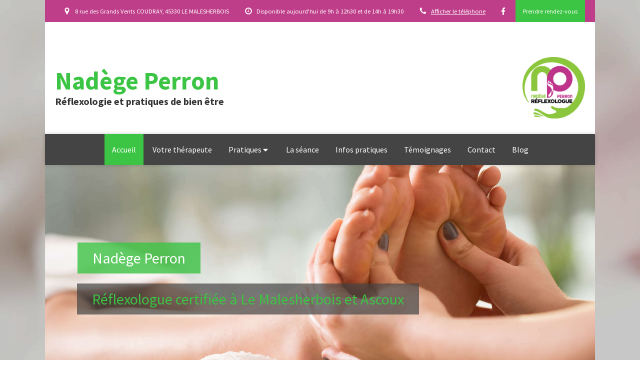

--- FILE ---
content_type: text/html; charset=utf-8
request_url: https://www.nadege-perron.fr/
body_size: 18329
content:
<!DOCTYPE html>
<html lang="fr-FR">
  <head>
    <meta charset="utf-8">
    <meta http-equiv="X-UA-Compatible" content="IE=edge">
    <meta name="viewport" content="width=device-width, initial-scale=1.0, user-scalable=yes">

      <base href="//www.nadege-perron.fr">

        <meta name="robots" content="index,follow">

        <link rel="canonical" href="https://www.nadege-perron.fr"/>


      <link rel="shortcut icon" type="image/x-icon" href="https://files.sbcdnsb.com/images/brand/1763627012/1/default_favicon/favicon1.png" />

    <title>Réflexologue à Le Malesherbois et Ascoux (45330) | Nadège Perron</title>
    <meta property="og:type" content="website">
    <meta property="og:url" content="https://www.nadege-perron.fr">
    <meta property="og:title" content="Réflexologue à Le Malesherbois et Ascoux (45330) | Nadège Perron">
    <meta property="twitter:card" content="summary">
    <meta property="twitter:title" content="Réflexologue à Le Malesherbois et Ascoux (45330) | Nadège Perron">
    <meta name="description" content="Nadège Perron est spécialisée en réflexologie, praticienne en biorésonance mais aussi massage de relaxation et reflexologie. Cabinet facilement accessible depuis Malesherbes, Pithiviers, Milly-la-Forêt, Saint-Pierre-lès-Nemours, Morigny-Champigny, Étampes, Nemours, Itteville, Souppes-sur-Loing, Étréchy mais aussi Fontainebleau ou Lardy.">
    <meta property="og:description" content="Nadège Perron est spécialisée en réflexologie, praticienne en biorésonance mais aussi massage de relaxation et reflexologie. Cabinet facilement accessible depuis Malesherbes, Pithiviers, Milly-la-Forêt, Saint-Pierre-lès-Nemours, Morigny-Champigny, Étampes, Nemours, Itteville, Souppes-sur-Loing, Étréchy mais aussi Fontainebleau ou Lardy.">
    <meta property="twitter:description" content="Nadège Perron est spécialisée en réflexologie, praticienne en biorésonance mais aussi massage de relaxation et reflexologie. Cabinet facilement accessible depuis Malesherbes, Pithiviers, Milly-la-Forêt, Saint-Pierre-lès-Nemours, Morigny-Champigny, Étampes, Nemours, Itteville, Souppes-sur-Loing, Étréchy mais aussi Fontainebleau ou Lardy.">

    

      <meta property="og:image" content="https://files.sbcdnsb.com/images/1KUfU_geKgUXUFzbQ7pBpQ/content/1587539927/1214559/1075e03a3c8a6be2cea720200422-2196912-1ljm4t2.jpeg"/>
      <meta property="og:image:type" content="image/jpeg"/>
      <meta property="og:image:width" content="2000">
      <meta property="og:image:height" content="1333">
      <meta property="twitter:image" content="https://files.sbcdnsb.com/images/1KUfU_geKgUXUFzbQ7pBpQ/content/1587539927/1214559/1075e03a3c8a6be2cea720200422-2196912-1ljm4t2.jpeg">
      <meta property="twitter:image:alt" content="">

          
      <link rel="preload" href="https://files.sbcdnsb.com/images/1KUfU_geKgUXUFzbQ7pBpQ/content/1587539965/1214561/1000/95a6b3234e100b7814e920200422-2196352-1rrpk3r.jpeg" as="image" media="(max-width: 992px)"><link rel="preload" href="https://files.sbcdnsb.com/images/1KUfU_geKgUXUFzbQ7pBpQ/content/1587539965/1214561/1200/95a6b3234e100b7814e920200422-2196352-1rrpk3r.jpeg" as="image" media="(max-width: 1199px)"><link rel="preload" href="https://files.sbcdnsb.com/images/1KUfU_geKgUXUFzbQ7pBpQ/content/1587539965/1214561/2000/95a6b3234e100b7814e920200422-2196352-1rrpk3r.jpeg" as="image" media="(min-width: 1200px)">      
      <link rel="preload" href="https://files.sbcdnsb.com/images/1KUfU_geKgUXUFzbQ7pBpQ/content/1587539965/1214561/1000/95a6b3234e100b7814e920200422-2196352-1rrpk3r.jpeg" as="image" media="(max-width: 992px)"><link rel="preload" href="https://files.sbcdnsb.com/images/1KUfU_geKgUXUFzbQ7pBpQ/content/1587539965/1214561/1200/95a6b3234e100b7814e920200422-2196352-1rrpk3r.jpeg" as="image" media="(max-width: 1199px)"><link rel="preload" href="https://files.sbcdnsb.com/images/1KUfU_geKgUXUFzbQ7pBpQ/content/1587539965/1214561/2000/95a6b3234e100b7814e920200422-2196352-1rrpk3r.jpeg" as="image" media="(min-width: 1200px)">

    <link rel="stylesheet" href="https://assets.sbcdnsb.com/assets/application-e9a15786.css" media="all" />
    <link rel="stylesheet" href="https://assets.sbcdnsb.com/assets/app_visitor-0a5221c4.css" media="all" />
    

      <link rel="stylesheet" href="https://assets.sbcdnsb.com/assets/tool/visitor/elements/manifests/review_display-39189026.css" media="all" /><link rel="stylesheet" href="https://assets.sbcdnsb.com/assets/tool/visitor/elements/manifests/content_box-af974b46.css" media="all" />

    <link rel="stylesheet" href="https://assets.sbcdnsb.com/assets/themes/desktop/1/css/visitor-60034f3d.css" media="all" />
    <link rel="stylesheet" href="https://assets.sbcdnsb.com/assets/themes/mobile/4/css/visitor-9d46e5f8.css" media="only screen and (max-width: 992px)" />

      <link rel="stylesheet" media="all" href="/site/1KUfU_geKgUXUFzbQ7pBpQ/styles/1769102136/dynamic-styles.css">

      <link rel="stylesheet" media="all" href="/styles/pages/556643/1742310728/containers-specific-styles.css">


    <meta name="csrf-param" content="authenticity_token" />
<meta name="csrf-token" content="29YMRFUJPOjYrLJ1bLm3B9UgtzwVFQgqpuJXV3HTVnXEnUlHr2mQtB9HlSvWFZPklQm5OLd2Uaylf8FQQXC-ew" />

      <script>
        var _paq = window._paq = window._paq || [];
        _paq.push(["trackPageView"]);
        (function() {
          var u="//mtm.sbcdnsb.com/";
          _paq.push(["setTrackerUrl", u+"matomo.php"]);
          _paq.push(["setSiteId", "2954"]);
          var d=document, g=d.createElement("script"), s=d.getElementsByTagName("script")[0];
          g.type="text/javascript"; g.async=true; g.src=u+"matomo.js"; s.parentNode.insertBefore(g,s);
        })();
      </script>

      <script>
        void 0 === window._axcb && (window._axcb = []);
        window._axcb.push(function(axeptio) {
          axeptio.on("cookies:complete", function(choices) {
              if(choices.google_analytics) {
                (function(i,s,o,g,r,a,m){i["GoogleAnalyticsObject"]=r;i[r]=i[r]||function(){
                (i[r].q=i[r].q||[]).push(arguments)},i[r].l=1*new Date();a=s.createElement(o),
                m=s.getElementsByTagName(o)[0];a.async=1;a.src=g;m.parentNode.insertBefore(a,m)
                })(window,document,"script","//www.google-analytics.com/analytics.js","ga");

                  ga("create", "UA-151270675-29", {"cookieExpires": 31536000,"cookieUpdate": "false"});

                ga("send", "pageview");
              }
          });
        });
      </script>

    <style>
@media screen and (min-width: 992px) {
    body.has_header2:not(.no-header-mobile) #header2 .element-absolute-container {
        padding-top: 0 !important;
    }
}
</style>


    

    

    <script>window.Deferred=function(){var e=[],i=function(){if(window.jQuery&&window.jQuery.ui)for(;e.length;)e.shift()(window.jQuery);else window.setTimeout(i,250)};return i(),{execute:function(i){window.jQuery&&window.jQuery.ui?i(window.jQuery):e.push(i)}}}();</script>

      <script type="application/ld+json">
        {"@context":"https://schema.org","@type":"WebSite","name":"Nadège Perron","url":"https://www.nadege-perron.fr"}
      </script>



  </head>
  <body class="view-visitor theme_boxed menu_fixed has_header1 has_header2 has_header2_simple has_no_aside has_footer default_page lazyload has_top_bar top_bar_size_normal ">
        <script>
          function loadAdwordsConversionAsyncScript() {
            var el = document.createElement("script");
            el.setAttribute("type", "text/javascript");
            el.setAttribute("src", "//www.googleadservices.com/pagead/conversion_async.js");
            document.body.append(el);
          }

          void 0 === window._axcb && (window._axcb = []);
          window._axcb.push(function(axeptio) {
            axeptio.on("cookies:complete", function(choices) {
              if(choices.google_remarketing) {
                loadAdwordsConversionAsyncScript();
              }
            });
          });
        </script>

    <div id="body-container">
      
      
      
      
        <button class="mobile-menu-button-open sb-hidden-md sb-hidden-lg" aria-label="mobile-menu-button">
    <span class="text-open"><svg version="1.1" xmlns="http://www.w3.org/2000/svg" xmlns:xlink="http://www.w3.org/1999/xlink" x="0px" y="0px"
    	 viewBox="0 0 500 500" style="enable-background:new 0 0 500 500;" xml:space="preserve">
      <style type="text/css">.st0{fill:none;stroke:#000000;stroke-width:30;stroke-miterlimit:10;}</style>
      <g><line class="st0" x1="0.76" y1="248.82" x2="499.24" y2="250.18"/></g>
      <g><line class="st0" x1="0.85" y1="94.63" x2="499.33" y2="96"/></g>
      <g><line class="st0" x1="0.67" y1="403" x2="499.15" y2="404.37"/></g>
    </svg></span><span class="text-close"><svg version="1.1" xmlns="http://www.w3.org/2000/svg" xmlns:xlink="http://www.w3.org/1999/xlink" x="0px" y="0px"
	 viewBox="0 0 500 500" style="enable-background:new 0 0 500 500;" xml:space="preserve">
      <style type="text/css">.st0{fill:none;stroke:#000000;stroke-width:30;stroke-miterlimit:10;}</style>
      <g><line class="st0" x1="14" y1="14" x2="485" y2="485"/></g>
      <g><line class="st0" x1="485" y1="14" x2="14" y2="485"/></g>
    </svg></span>
  </button>
  <nav class="menu-mobile sb-hidden-md sb-hidden-lg">
    <div class="menu-mobile-logo">
      <a href="/"><div class="element element-business-logo"><img title="Logo Nadège Perron" alt="Logo Nadège Perron" style="max-width: 100%;" width="600.0" height="589.0" src="https://files.sbcdnsb.com/images/1KUfU_geKgUXUFzbQ7pBpQ/businesses/1637835281/logo_nadege_perron_2.jpg" /></div></a>
    </div>
  <div class="nav-mobile">
      <ul class="mobile-menu-tabs">

    <li class="menu-mobile-element  selected">


        <a class="menu-tab-element content-link content-link-anchor" href="/#body-container">
          
          <span class="tab-content">Accueil</span>
</a>


    </li>


    <li class="menu-mobile-element  ">


        <a class="menu-tab-element content-link" href="/nadege-perron-reflexologue">
          
          <span class="tab-content">Votre thérapeute</span>
</a>


    </li>


    <li class="menu-mobile-element menu-mobile-element-with-subfolder ">

        <div class="menu-tab-element element element-folder">
          <button class="folder-label-opener">
            <span class="open-icon"><svg version="1.1" xmlns="http://www.w3.org/2000/svg" xmlns:xlink="http://www.w3.org/1999/xlink" x="0px" y="0px"
	 viewBox="0 0 500 500" style="enable-background:new 0 0 500 500;" xml:space="preserve">
      <style type="text/css">.st0{fill:none;stroke:#000000;stroke-width:30;stroke-miterlimit:10;}</style>
      <g><line class="st0" x1="-1" y1="249.5" x2="500" y2="249.5"/></g>
      <g><line class="st0" x1="249.5" y1="0" x2="249.5" y2="499"/></g>
    </svg></span>
            <span class="close-icon" style="display: none;"><svg version="1.1" xmlns="http://www.w3.org/2000/svg" xmlns:xlink="http://www.w3.org/1999/xlink" x="0px" y="0px"
	 viewBox="0 0 500 500" style="enable-background:new 0 0 500 500;" xml:space="preserve">
      <style type="text/css">.st0{fill:none;stroke:#000000;stroke-width:30;stroke-miterlimit:10;}</style>
      <g><line class="st0" x1="-1" y1="249.5" x2="500" y2="249.5"/></g>
    </svg></span>
          </button>

          
          <span class="tab-content">Pratiques</span>
        </div>

        <ul class="mobile-menu-tabs">

    <li class="menu-mobile-element  ">


        <a class="menu-tab-element content-link" href="/reflexologie">
          
          <span class="tab-content">Reflexologie</span>
</a>


    </li>


    <li class="menu-mobile-element  ">


        <a class="menu-tab-element content-link" href="/praticienne-en-bioresonance">
          
          <span class="tab-content">Praticienne en biorésonance</span>
</a>


    </li>


    <li class="menu-mobile-element  ">


        <a class="menu-tab-element content-link" href="/massage-de-relaxation">
          
          <span class="tab-content">Massage de relaxation</span>
</a>


    </li>

</ul>


    </li>


    <li class="menu-mobile-element  ">


        <a class="menu-tab-element content-link" href="/deroulement-seances">
          
          <span class="tab-content">La séance</span>
</a>


    </li>


    <li class="menu-mobile-element  ">


        <a class="menu-tab-element content-link" href="/informations-pratiques-cabinets">
          
          <span class="tab-content">Infos pratiques</span>
</a>


    </li>


    <li class="menu-mobile-element  ">


        <a class="menu-tab-element content-link" href="/temoignages-patients-nadege-perron">
          
          <span class="tab-content">Témoignages</span>
</a>


    </li>


    <li class="menu-mobile-element  ">


        <a class="menu-tab-element content-link" href="/prendre-rendez-vous">
          
          <span class="tab-content">Contact</span>
</a>


    </li>


    <li class="menu-mobile-element  ">


        <a class="menu-tab-element content-link" href="/blog">
          
          <span class="tab-content">Blog</span>
</a>


    </li>

</ul>
  
  </div>
  <div class="mobile-subdata">
    <div class="mobile-hours">
      <div class="element element-hours hours-sm element-hours-text"><div class="element-hours-inner text">
      <p>Du <b>Lundi</b> au <b>Samedi</b> de <b>9h</b> à <b>12h30</b> et  de <b>14h</b> à <b>19h30</b></p>
</div>
</div>    
    </div>
  </div>
  <div class="call-to-actions clearfix">
    <ul class="cta-n-2">
      <li>
        <a title="Appeler" class="cta-mobile with-label phone-number-display-conversion-tracking" data-ajax-url="/api-website-feature/conversions/phone_number_display/create" data-conversion-options="{&quot;phoneNumber&quot;:&quot;tel:0679346535&quot;,&quot;popupId&quot;:null}" data-conversions-options="{&quot;phoneNumber&quot;:&quot;tel:0679346535&quot;,&quot;popupId&quot;:null}" href="tel:0679346535"><span class="svg-container"><svg xmlns="http://www.w3.org/2000/svg" viewBox="0 0 1792 1792"><path d="M1600 1240q0 27-10 70.5t-21 68.5q-21 50-122 106-94 51-186 51-27 0-53-3.5t-57.5-12.5-47-14.5-55.5-20.5-49-18q-98-35-175-83-127-79-264-216t-216-264q-48-77-83-175-3-9-18-49t-20.5-55.5-14.5-47-12.5-57.5-3.5-53q0-92 51-186 56-101 106-122 25-11 68.5-21t70.5-10q14 0 21 3 18 6 53 76 11 19 30 54t35 63.5 31 53.5q3 4 17.5 25t21.5 35.5 7 28.5q0 20-28.5 50t-62 55-62 53-28.5 46q0 9 5 22.5t8.5 20.5 14 24 11.5 19q76 137 174 235t235 174q2 1 19 11.5t24 14 20.5 8.5 22.5 5q18 0 46-28.5t53-62 55-62 50-28.5q14 0 28.5 7t35.5 21.5 25 17.5q25 15 53.5 31t63.5 35 54 30q70 35 76 53 3 7 3 21z" /></svg></span><span>Appeler</span></a>
      </li>
      <li>
        <a title="Localisation" class="cta-mobile with-label" href="https://maps.google.com/maps?q=8%20rue%20des%20Grands%20Vents%20COUDRAY,%20LE%20MALESHERBOIS,%2045330"><span class="svg-container"><svg xmlns="http://www.w3.org/2000/svg" viewBox="0 0 1792 1792"><path d="M1152 640q0-106-75-181t-181-75-181 75-75 181 75 181 181 75 181-75 75-181zm256 0q0 109-33 179l-364 774q-16 33-47.5 52t-67.5 19-67.5-19-46.5-52l-365-774q-33-70-33-179 0-212 150-362t362-150 362 150 150 362z" /></svg></span><span>Localisation</span></a>
      </li>
    </ul>    
  </div>
</nav>


<div class="sb-container-fluid" id="body-container-inner">
      <header class="header-mobile sb-hidden-md sb-hidden-lg clearfix">
  <div class="header-mobile-logo">
    <a href="/"><div class="element element-business-logo"><img title="Logo Nadège Perron" alt="Logo Nadège Perron" style="max-width: 100%;" width="600.0" height="589.0" src="https://files.sbcdnsb.com/images/1KUfU_geKgUXUFzbQ7pBpQ/businesses/1637835281/logo_nadege_perron_2.jpg" /></div></a>
  </div>
  <div class="header-mobile-titles">
      <div class="header-mobile-title"><strong><span>Nadège Perron</span></strong></div>
      <div class="header-mobile-subtitle"><strong><span>Réflexologie et pratiques de bien être</span></strong></div>
  </div>
</header>



<div class="container-dark" id="top-bar">  <div id="top-bar-inner" class="clearfix hide-on-mobile with-bg-color normal-size background-color-before-c-5">
    <style>
      #top-bar-inner.with-bg-color:before {
        opacity: 1.0;
      }
    </style>
    <div id="top-bar-inner-content">
      <div class="top-bar-items">
            <div id="top-bar-item-77701" class="top-bar-item top-bar-item-address center top-bar-item-info"><div class="flex items-center"><span class="svg-container"><svg xmlns="http://www.w3.org/2000/svg" viewBox="0 0 1792 1792"><path d="M1152 640q0-106-75-181t-181-75-181 75-75 181 75 181 181 75 181-75 75-181zm256 0q0 109-33 179l-364 774q-16 33-47.5 52t-67.5 19-67.5-19-46.5-52l-365-774q-33-70-33-179 0-212 150-362t362-150 362 150 150 362z" /></svg></span> <span>8 rue des Grands Vents COUDRAY, 45330 LE MALESHERBOIS</span></div></div>
            <div id="top-bar-item-77702" class="top-bar-item top-bar-item-spacer hide-on-mobile center"><div class="top-bar-item-spacer-line">&nbsp;</div></div>
            <div id="top-bar-item-77703" class="top-bar-item top-bar-item-hour-today center top-bar-item-info"><div class="flex items-center"><span class="svg-container"><svg xmlns="http://www.w3.org/2000/svg" viewBox="0 0 1792 1792"><path d="M1024 544v448q0 14-9 23t-23 9h-320q-14 0-23-9t-9-23v-64q0-14 9-23t23-9h224v-352q0-14 9-23t23-9h64q14 0 23 9t9 23zm416 352q0-148-73-273t-198-198-273-73-273 73-198 198-73 273 73 273 198 198 273 73 273-73 198-198 73-273zm224 0q0 209-103 385.5t-279.5 279.5-385.5 103-385.5-103-279.5-279.5-103-385.5 103-385.5 279.5-279.5 385.5-103 385.5 103 279.5 279.5 103 385.5z" /></svg></span> Disponible aujourd'hui de 9h à 12h30 et  de 14h à 19h30</div></div>
            <div id="top-bar-item-77704" class="top-bar-item top-bar-item-spacer hide-on-mobile center"><div class="top-bar-item-spacer-line">&nbsp;</div></div>
            <div id="top-bar-item-77705" class="top-bar-item top-bar-item-phone center top-bar-item-info"><div class="flex items-center"><span class="svg-container"><svg xmlns="http://www.w3.org/2000/svg" viewBox="0 0 1792 1792"><path d="M1600 1240q0 27-10 70.5t-21 68.5q-21 50-122 106-94 51-186 51-27 0-53-3.5t-57.5-12.5-47-14.5-55.5-20.5-49-18q-98-35-175-83-127-79-264-216t-216-264q-48-77-83-175-3-9-18-49t-20.5-55.5-14.5-47-12.5-57.5-3.5-53q0-92 51-186 56-101 106-122 25-11 68.5-21t70.5-10q14 0 21 3 18 6 53 76 11 19 30 54t35 63.5 31 53.5q3 4 17.5 25t21.5 35.5 7 28.5q0 20-28.5 50t-62 55-62 53-28.5 46q0 9 5 22.5t8.5 20.5 14 24 11.5 19q76 137 174 235t235 174q2 1 19 11.5t24 14 20.5 8.5 22.5 5q18 0 46-28.5t53-62 55-62 50-28.5q14 0 28.5 7t35.5 21.5 25 17.5q25 15 53.5 31t63.5 35 54 30q70 35 76 53 3 7 3 21z" /></svg></span> <span><span class="phone-links-conversion-wrapper"><a class="element-contact-link phone-number-link" href="tel:06 79 34 65 35">06 79 34 65 35</a><button class="element-contact-link phone-number-display-conversion-tracking " data-ajax-url="/api-website-feature/conversions/phone_number_display/create" data-conversion-options="{&quot;phoneNumber&quot;:&quot;06 79 34 65 35&quot;}">Afficher le téléphone</button></span></span></div></div>
            <div id="top-bar-item-99161" class="top-bar-item top-bar-item-link right clickable-zone">
<div class="element element-link background-color-c-2" style="">


    <a title="" class="link-open-conversion-tracking content-link" target="target_blank" data-ajax-url="/api-website-feature/conversions/link_open/create" data-conversion-options="{&quot;linkUrl&quot;:&quot;https://bpfa185.bestplanningforall.fr/application/reservation/moteur&quot;,&quot;linkType&quot;:&quot;external_link&quot;,&quot;linkText&quot;:&quot;Prendre rendez-vous&quot;,&quot;popupId&quot;:null}" data-conversions-options="{&quot;linkUrl&quot;:&quot;https://bpfa185.bestplanningforall.fr/application/reservation/moteur&quot;,&quot;linkType&quot;:&quot;external_link&quot;,&quot;linkText&quot;:&quot;Prendre rendez-vous&quot;,&quot;popupId&quot;:null}" href="https://bpfa185.bestplanningforall.fr/application/reservation/moteur">


      <span>
        <span class="inner-text">Prendre rendez-vous</span>
      </span>


</a>

</div>
</div>
            <div id="top-bar-item-99163" class="top-bar-item top-bar-item-spacer hide-on-mobile right"><div class="top-bar-item-spacer-line">&nbsp;</div></div>
            <div id="top-bar-item-81969" class="top-bar-item top-bar-item-social right no-margin">
<div class="element element-social-links-group">
  <div class="link-buttons-skin-basic color-type-default">
    <a class="element-social-item element-social-facebook basic sb-vi-tooltip sb-vi-tooltip-bottom" title="Facebook" target="_blank" rel="me noopener" href="https://www.facebook.com/reflexologuenadegeperron/?eid=ARB6bFSs-iSaaEG9BoaUcVzYAaqWXLZs_q5-rv0nQYRvXKUp1HUlisyyyRgIZ9M7hVQELjxfUhfG8LPM&amp;hc_ref=ART1f50J42lt-np3BVT2hxwo_tE1r4bKtTkLCIn2TeNIowvnfiSECZTWoRhZsFu4wE0&amp;__xts__[0]=68.ARCvM17bgbbogiLqA"><i><svg xmlns="http://www.w3.org/2000/svg" height="1em" viewBox="0 0 320 512"><path d="M279.14 288l14.22-92.66h-88.91v-60.13c0-25.35 12.42-50.06 52.24-50.06h40.42V6.26S260.43 0 225.36 0c-73.22 0-121.08 44.38-121.08 124.72v70.62H22.89V288h81.39v224h100.17V288z"/></svg></i></a>
    
    
    
    
    
    
    
    
    
    
    
    
    
    
    
    
    
    
    
    
    
    
  </div>
</div>
</div>
            <div id="top-bar-item-147727" class="top-bar-item top-bar-item-link right clickable-zone">
<div class="element element-link background-color-c-2" style="">


    <a title="" class="link-open-conversion-tracking content-link" target="target_blank" data-ajax-url="/api-website-feature/conversions/link_open/create" data-conversion-options="{&quot;linkUrl&quot;:&quot;https://linktr.ee/nadegeperron&quot;,&quot;linkType&quot;:&quot;external_link&quot;,&quot;linkText&quot;:&quot;Tous mes réseaux sociaux&quot;,&quot;popupId&quot;:null}" data-conversions-options="{&quot;linkUrl&quot;:&quot;https://linktr.ee/nadegeperron&quot;,&quot;linkType&quot;:&quot;external_link&quot;,&quot;linkText&quot;:&quot;Tous mes réseaux sociaux&quot;,&quot;popupId&quot;:null}" href="https://linktr.ee/nadegeperron">


      <span>
        <span class="inner-text">Tous mes réseaux sociaux</span>
      </span>


</a>

</div>
</div>
      </div>
    </div>
  </div>
</div><div class=" has-title has-logo has-subtitle" id="header_wrapper"><div class="container-light" id="header1"><div class="sb-row sb-hidden-xs sb-hidden-sm"><div class="sb-col sb-col-sm"><div id="container_18176424" class="sb-bloc sb-bloc-level-3 resizable-y bloc-element-absolute-container mobile-adapt-height-to-content  " style="height: 180px;"><div id="container_18176424_inner" style="" class="sb-bloc-inner container_18176424_inner"><div class="element element-absolute-container"><div class="tree-container"><div id="container_18176421" class="sb-bloc-alignment-wrapper  sb-bloc-alignment-h sb-bloc-alignment-h-left  "><div class="sb-bloc sb-bloc-level-3 sb-bloc-position-absolute header1-title bloc-element-title" style="top: 10.0%;left: 20.0%;"><div id="container_18176421_inner" style="margin: 20px 20px 20px 20px;" class="sb-bloc-inner container_18176421_inner"><div class="element element-title theme-skin"><strong><span class="element-title-inner">Nadège Perron</span></strong></div></div></div></div><div id="container_18176423" class="sb-bloc-alignment-wrapper  sb-bloc-alignment-h-v sb-bloc-alignment-h-right sb-bloc-alignment-v-middle  "><div class="sb-bloc-alignment-sibling"></div><div class="sb-bloc sb-bloc-level-3 sb-bloc-position-absolute header1-logo bloc-element-business-logo" style="--element-animated-columns-flex-basis:15.0%;width: 15.0%;top: 30.0%;left: 0.0%;"><div id="container_18176423_inner" style="margin: 10px 20px 10px 20px;" class="sb-bloc-inner container_18176423_inner"><div class="element element-business-logo"><a href="/" title="Nadège Perron"><img title="Nadège Perron" alt="Nadège Perron" style="max-width: 100%;" width="600.0" height="589.0" src="https://files.sbcdnsb.com/images/1KUfU_geKgUXUFzbQ7pBpQ/businesses/1637835281/logo_nadege_perron_2.jpg" /></a></div></div></div></div><div id="container_18176422" class="sb-bloc-alignment-wrapper  sb-bloc-alignment-h sb-bloc-alignment-h-left  "><div class="sb-bloc sb-bloc-level-3 sb-bloc-position-absolute header1-subtitle bloc-element-title" style="top: 45.0%;left: 20.0%;"><div id="container_18176422_inner" style="margin: 20px 20px 20px 20px;" class="sb-bloc-inner container_18176422_inner"><div class="element element-title theme-skin"><strong><span class="element-title-inner">Réflexologie et pratiques de bien être</span></strong></div></div></div></div></div></div></div></div>
</div></div></div><div class="" id="menu"><div class="sb-row sb-hidden-xs sb-hidden-sm"><div class="sb-col sb-col-sm"><div id="container_18176416" class="sb-bloc sb-bloc-level-3 bloc-element-menu  " style=""><div class="element element-menu sb-vi-mobile-text-center true text-only"><div class=" menu-horizontal">
<div class="menu-level-container menu-level-0">
  <ul class="menu-tabs sb-row media-query">

        <li class="menu-tab-container sb-col selected">
          <div class="menu-tab">
            

              <a class="menu-tab-element  link-text link-text-dark  content-link content-link-anchor" title="Accueil" href="/#body-container">

                <span class="tab-content" style=''>

                    <span class="title">Accueil</span>
                </span>

</a>

          </div>
        </li>

        <li class="menu-tab-container sb-col">
          <div class="menu-tab">
            

              <a class="menu-tab-element  link-text link-text-dark  content-link" title="Votre thérapeute" href="/nadege-perron-reflexologue">

                <span class="tab-content" style=''>

                    <span class="title">Votre thérapeute</span>
                </span>

</a>

          </div>
        </li>

        <li class="menu-tab-container sb-col">
          <div class="menu-tab">
            
              <div class="menu-tab-element element-folder  link-text link-text-dark">
                <span class="tab-content" style="">

                    <span class="title">Pratiques</span>
                </span>

                <span class="tab-arrows">
                  <span class="caret-right"><span class="svg-container"><svg xmlns="http://www.w3.org/2000/svg" viewBox="0 0 1792 1792"><path d="M1152 896q0 26-19 45l-448 448q-19 19-45 19t-45-19-19-45v-896q0-26 19-45t45-19 45 19l448 448q19 19 19 45z" /></svg></span></span>
                  <span class="caret-down"><span class="svg-container"><svg xmlns="http://www.w3.org/2000/svg" viewBox="0 0 1792 1792"><path d="M1408 704q0 26-19 45l-448 448q-19 19-45 19t-45-19l-448-448q-19-19-19-45t19-45 45-19h896q26 0 45 19t19 45z" /></svg></span></span>
                </span>
              </div>

          </div>
            
<div class="menu-level-container menu-level-1">
  <ul class="menu-tabs sb-row media-query">

        <li class="menu-tab-container sb-col">
          <div class="menu-tab">
            

              <a class="menu-tab-element  link-text link-text-dark  content-link" title="Reflexologie" href="/reflexologie">

                <span class="tab-content" style=''>

                    <span class="title">Reflexologie</span>
                </span>

</a>

          </div>
        </li>

        <li class="menu-tab-container sb-col">
          <div class="menu-tab">
            

              <a class="menu-tab-element  link-text link-text-dark  content-link" title="Praticienne en biorésonance" href="/praticienne-en-bioresonance">

                <span class="tab-content" style=''>

                    <span class="title">Praticienne en biorésonance</span>
                </span>

</a>

          </div>
        </li>

        <li class="menu-tab-container sb-col">
          <div class="menu-tab">
            

              <a class="menu-tab-element  link-text link-text-dark  content-link" title="Massage de relaxation" href="/massage-de-relaxation">

                <span class="tab-content" style=''>

                    <span class="title">Massage de relaxation</span>
                </span>

</a>

          </div>
        </li>
  </ul>
</div>

        </li>

        <li class="menu-tab-container sb-col">
          <div class="menu-tab">
            

              <a class="menu-tab-element  link-text link-text-dark  content-link" title="La séance" href="/deroulement-seances">

                <span class="tab-content" style=''>

                    <span class="title">La séance</span>
                </span>

</a>

          </div>
        </li>

        <li class="menu-tab-container sb-col">
          <div class="menu-tab">
            

              <a class="menu-tab-element  link-text link-text-dark  content-link" title="Infos pratiques" href="/informations-pratiques-cabinets">

                <span class="tab-content" style=''>

                    <span class="title">Infos pratiques</span>
                </span>

</a>

          </div>
        </li>

        <li class="menu-tab-container sb-col">
          <div class="menu-tab">
            

              <a class="menu-tab-element  link-text link-text-dark  content-link" title="Témoignages" href="/temoignages-patients-nadege-perron">

                <span class="tab-content" style=''>

                    <span class="title">Témoignages</span>
                </span>

</a>

          </div>
        </li>

        <li class="menu-tab-container sb-col">
          <div class="menu-tab">
            

              <a class="menu-tab-element  link-text link-text-dark  content-link" title="Contact" href="/prendre-rendez-vous">

                <span class="tab-content" style=''>

                    <span class="title">Contact</span>
                </span>

</a>

          </div>
        </li>

        <li class="menu-tab-container sb-col">
          <div class="menu-tab">
            

              <a class="menu-tab-element  link-text link-text-dark  content-link" title="Blog" href="/blog">

                <span class="tab-content" style=''>

                    <span class="title">Blog</span>
                </span>

</a>

          </div>
        </li>
  </ul>
</div>
</div></div></div>
</div></div></div><div class="container-light" id="header2"><div id="container_18176443" class="sb-bloc sb-bloc-level-3 resizable-y bloc-element-absolute-container mobile-adapt-height-to-content  " style="height: 450px;"><div id="container_18176443_inner" style="" class="sb-bloc-inner container_18176443_inner bg-imaged"><div class="element element-absolute-container"><div class="tree-container"><div id="container_18176563" class="sb-bloc sb-bloc-level-3 sb-bloc-position-absolute bloc-element-title  hide-on-mobile " style="top: 32.2222%;left: 5.0%;"><div id="container_18176563_inner" style="margin: 10px 10px 10px 10px;padding: 10px 30px 10px 30px;" class="sb-bloc-inner container_18176563_inner container-dark background-color-before-c-2"><div class="element element-title"><h1><span class="element-title-inner"><span style='font-size: 30px;'>Nadège Perron</span></span></h1></div></div></div><div id="container_18176564" class="sb-bloc sb-bloc-level-3 sb-bloc-position-absolute bloc-element-title  hide-on-mobile " style="top: 50.4444%;left: 4.90909%;"><div id="container_18176564_inner" style="margin: 10px 10px 10px 10px;padding: 10px 30px 10px 30px;" class="sb-bloc-inner container_18176564_inner container-dark background-color-before-c-6"><div class="element element-title"><h2><span class="element-title-inner"><span class='color-c-2'>Réflexologue certifiée à Le Malesherbois et Ascoux</span></span></h2></div></div></div><div id="container_18300807" class="sb-bloc-alignment-wrapper  sb-bloc-alignment-h-v sb-bloc-alignment-h-center sb-bloc-alignment-v-top  "><div class="sb-bloc-alignment-sibling"></div><div class="sb-bloc sb-bloc-level-3 sb-bloc-position-absolute bloc-element-static-container" style="--element-animated-columns-flex-basis:10.9091%;width: 10.9091%;top: 71.25%;left: 35.2642%;"><div id="container_18300807_inner" style="margin: 10px 10px 10px 10px;padding: 20px 20px 20px 20px;" class="sb-bloc-inner container_18300807_inner"><div class="element element-static-container"><div class="tree-container clearfix"><div id="container_18300808" class="sb-bloc sb-bloc-level-3 resizable-y bloc-element-spacer  hide-on-mobile " style="height: 410px;"><div id="container_18300808_inner" style="margin: 10px 10px 10px 10px;" class="sb-bloc-inner container_18300808_inner"><div class="element element-spacer"></div></div></div></div></div></div></div></div></div></div></div></div>
</div></div><div class="container-light sb-row media-query" id="center"><div class="sb-col sb-col-sm" id="center_inner_wrapper"><div class="" id="center_inner"><div class="sections-container"><section class=" section tree-container" id="introduction_1171500" >
<div class="sb-bloc-inner container_18176565_inner container-light background-color-before-c-3" id="container_18176565_inner" style="padding: 50px 10px 50px 10px;"><div class="subcontainers"><div class="sb-bloc sb-bloc-level-1"><div class="sb-row sb-row-custom subcontainers media-query columns-gutter-size-20"><div class="sb-bloc sb-bloc-level-2 sb-col sb-col-sm" style="--element-animated-columns-flex-basis:41.6%;width: 41.6%;"><div class="subcontainers"><div id="container_18176572" class="sb-bloc sb-bloc-level-3 bloc-element-image  hide-on-mobile " style="padding: 10px 10px 10px 10px;"><div id="container_18176572_inner" style="" class="sb-bloc-inner container_18176572_inner sb-display-animated" data-animation-options="{&quot;type&quot;:&quot;fadeInLeft&quot;,&quot;duration&quot;:1000,&quot;delay&quot;:0}"><div id="element-image-381082" class="element element-image sb-vi-text-center" data-id="381082">

  <div class="element-image-container redirect_with_no_text" style="">

      
<script type="application/ld+json">{"@context":"https://schema.org","@type":"ImageObject","url":"https://files.sbcdnsb.com/images/1KUfU_geKgUXUFzbQ7pBpQ/content/1587977189/1214562/bienvenue-sur-le-site-de-nadege-perron.jpeg","name":"Bienvenue sur le site de Nadège Perron","datePublished":"2020-04-22","width":"1080","height":"1440","caption":"Bienvenue sur le site de Nadège Perron","inLanguage":"fr-FR"}</script>

  <img width="1080" height="1440" class="sb-vi-img-responsive img-query" alt="Bienvenue sur le site de Nadège Perron" src="data:image/svg+xml,%3Csvg%20xmlns=&#39;http://www.w3.org/2000/svg&#39;%20viewBox=&#39;0%200%201080%201440&#39;%3E%3C/svg%3E" data-src="https://files.sbcdnsb.com/images/1KUfU_geKgUXUFzbQ7pBpQ/content/1587977189/1214562/100/bienvenue-sur-le-site-de-nadege-perron.jpeg" data-srcset="https://files.sbcdnsb.com/images/1KUfU_geKgUXUFzbQ7pBpQ/content/1587977189/1214562/100/bienvenue-sur-le-site-de-nadege-perron.jpeg 100w, https://files.sbcdnsb.com/images/1KUfU_geKgUXUFzbQ7pBpQ/content/1587977189/1214562/200/bienvenue-sur-le-site-de-nadege-perron.jpeg 200w, https://files.sbcdnsb.com/images/1KUfU_geKgUXUFzbQ7pBpQ/content/1587977189/1214562/400/bienvenue-sur-le-site-de-nadege-perron.jpeg 400w, https://files.sbcdnsb.com/images/1KUfU_geKgUXUFzbQ7pBpQ/content/1587977189/1214562/600/bienvenue-sur-le-site-de-nadege-perron.jpeg 600w, https://files.sbcdnsb.com/images/1KUfU_geKgUXUFzbQ7pBpQ/content/1587977189/1214562/800/bienvenue-sur-le-site-de-nadege-perron.jpeg 800w, https://files.sbcdnsb.com/images/1KUfU_geKgUXUFzbQ7pBpQ/content/1587977189/1214562/1000/bienvenue-sur-le-site-de-nadege-perron.jpeg 1000w, https://files.sbcdnsb.com/images/1KUfU_geKgUXUFzbQ7pBpQ/content/1587977189/1214562/1200/bienvenue-sur-le-site-de-nadege-perron.jpeg 1200w" data-sizes="100px" />



  </div>
</div></div></div></div></div><div class="sb-bloc sb-bloc-level-2 sb-col sb-col-sm" style="--element-animated-columns-flex-basis:58.4%;width: 58.4%;"><div class="subcontainers"><div id="container_18300904" class="sb-bloc sb-bloc-level-3 resizable-y bloc-element-spacer  hide-on-mobile " style="height: 30px;"><div id="container_18300904_inner" style="margin: 10px 10px 10px 10px;" class="sb-bloc-inner container_18300904_inner"><div class="element element-spacer"></div></div></div><div id="container_18176577" class="sb-bloc sb-bloc-level-3 bloc-element-static-container with-negative-margin  " style="margin: -0px -0px -0px -100px; z-index: 1;padding: 10px 10px 10px 10px;"><div id="container_18176577_inner" style="padding: 30px 30px 30px 30px;" class="sb-bloc-inner container_18176577_inner container-light background-color-before-c-3"><div class="element element-static-container"><div class="tree-container clearfix"><div id="container_18176569" class="sb-bloc sb-bloc-level-3 bloc-element-text  " style="padding: 10px 10px 10px 10px;"><div class="element element-text displayed_in_1_column" spellcheck="true"><p style="text-align: center;"> </p>

<p style="text-align: center;">J'utilise les méthodes de <b>réflexologie </b>depuis 2016,  mais aussi <strong>massage de relaxation</strong> et  la <strong>biorésonance ainsi que des soins énergétiques à distance </strong>et toujours dans la<strong> bienveillance</strong>.</p>

<p style="text-align: center;"><strong>UNE SOURCE D'ENERGIE ET DE DETENTE POUR LE CORPS, NON A LA DOULEUR !</strong></p>

<p><br />
Aujourd'hui, je travaille dans <strong>deux cabinets</strong>, l'un  sur <strong>Le Malesherbois</strong> 45330, facilement accessible depuis <em>Étampes, Dourdan, Angerville, Milly-la-Forêt, Fontainebleau, Nemours, Melun</em><b>,  </b>l'autre à<strong> Ascoux</strong> 45300 proche de <strong>Pithiviers  </strong>à 40 kms de Fleury-les-Aubrais et Saint-Jean-de-Braye, dans un cabinet médical <strong>avec trois infirmières et une sophrologue</strong>, les jeudis et samedis et autres jours ponctuellement selon la demande. </p>

<p style="text-align: left;">J'accueille du nourrissons aux seniors en cabinet ou à domicile pour les personnes à mobilité réduite,  mais aussi en entreprise ou magasins bio.</p>

<p style="text-align: left;">La réflexologie est basée sur l'idée que de l'énergie positive circule dans le corps. Lorsque cette énergie circule librement, le bien être mental et physique est maintenu.</p>

<p style="text-align: left;">Les pieds contiennent une "carte" du corps dans son ensemble : chaque organe et structure corporelle est lié à un point précis. Lorsqu'une zone du corps est déséquilibrée, le point réflexe associé sera sensible au toucher. En travaillant sur ce point sensible, je libère les toxines accumulées et restaure le flux d'énergie dans la zone. Le massage a également pour effet de stimuler la circulation sanguine, lymphatique et se montre très relaxant.</p>

<p style="text-align: left;"> <strong>Ne vous résignez pas, essayez au moins une séance </strong>!</p>

<p style="text-align: center;"><strong>P</strong><strong>rendre soin de soi c'est le chemin du bien être.</strong></p>

<p style="text-align: center;"><strong>Pour en savoir plus sur mes</strong> <strong>différentes techniques</strong>, <strong>contactez-moi.</strong></p>

<p style="text-align: center;"><strong><span class="color-c-4">06.79.34.65.35</span></strong></p></div></div></div></div></div></div></div></div></div></div><div id="container_18176576" class="sb-bloc sb-bloc-level-3 resizable-y bloc-element-spacer  hide-on-mobile " style="height: 40px;"><div id="container_18176576_inner" style="margin: 10px 10px 10px 10px;" class="sb-bloc-inner container_18176576_inner"><div class="element element-spacer"></div></div></div></div></div>

</section>
<section class=" section tree-container" id="les-prestations-de-nadege-perron_1171501" >
<div class="sb-bloc-inner container_18176578_inner container-light " id="container_18176578_inner" style="padding: 50px 10px 50px 10px;"><div class="subcontainers"><div id="container_18176581" class="sb-bloc sb-bloc-level-3 bloc-element-title  " style="padding: 10px 10px 30px 10px;"><div class="element element-title sb-vi-text-center theme-skin"><h2><span class="element-title-inner">Les prestations de Nadège Perron</span></h2></div></div><div id="container_18176585" class="sb-bloc sb-bloc-level-3 bloc-element-columns-container with-negative-margin  " style="margin: -0px -15px -0px -15px; z-index: 1;padding: 10px 10px 10px 10px;"><div class="element element-columns-container tree-container align-top"><div class="sb-bloc sb-bloc-level-1"><div class="sb-row sb-row-custom subcontainers media-query columns-gutter-size-20"><div class="sb-bloc sb-bloc-level-2 sb-col sb-col-sm" style="--element-animated-columns-flex-basis:33.3333%;width: 33.3333%;"><div class="subcontainers"><div id="container_18176596" class="sb-bloc sb-bloc-level-3 bloc-element-static-container bloc-eligible-for-height-equalization  " style="padding: 10px 10px 10px 10px;"><div id="container_18176596_inner" style="padding: 20px 20px 20px 20px;transition-duration: 300ms; -webkit-transition-duration: 300ms;" class="sb-bloc-inner container_18176596_inner container-light background-color-before-c-3 sb-hover-animated slide_up"><div class="element element-static-container"><div class="tree-container clearfix"><div id="container_18176589" class="sb-bloc sb-bloc-level-3 bloc-element-image  " style="padding: 10px 10px 10px 10px;"><div id="container_18176589_inner" style="" class="sb-bloc-inner container_18176589_inner"><div id="element-image-381084" class="element element-image sb-vi-text-center" data-id="381084">

  <div class="element-image-container has_redirect redirect_with_no_text" style="">


      <a class="content-link" title="En savoir plus" href="/reflexologie">
        
<script type="application/ld+json">{"@context":"https://schema.org","@type":"ImageObject","url":"https://files.sbcdnsb.com/images/1KUfU_geKgUXUFzbQ7pBpQ/content/1587917702/1214564/reflexologie.jpeg","name":"Reflexologie","datePublished":"2020-04-22","width":"2000","height":"1333","caption":"Reflexologie","inLanguage":"fr-FR"}</script>

  <img width="2000" height="1333" class="sb-vi-img-responsive img-query" alt="Reflexologie" src="data:image/svg+xml,%3Csvg%20xmlns=&#39;http://www.w3.org/2000/svg&#39;%20viewBox=&#39;0%200%202000%201333&#39;%3E%3C/svg%3E" data-src="https://files.sbcdnsb.com/images/1KUfU_geKgUXUFzbQ7pBpQ/content/1587917702/1214564/100/reflexologie.jpeg" data-srcset="https://files.sbcdnsb.com/images/1KUfU_geKgUXUFzbQ7pBpQ/content/1587917702/1214564/100/reflexologie.jpeg 100w, https://files.sbcdnsb.com/images/1KUfU_geKgUXUFzbQ7pBpQ/content/1587917702/1214564/200/reflexologie.jpeg 200w, https://files.sbcdnsb.com/images/1KUfU_geKgUXUFzbQ7pBpQ/content/1587917702/1214564/400/reflexologie.jpeg 400w, https://files.sbcdnsb.com/images/1KUfU_geKgUXUFzbQ7pBpQ/content/1587917702/1214564/600/reflexologie.jpeg 600w, https://files.sbcdnsb.com/images/1KUfU_geKgUXUFzbQ7pBpQ/content/1587917702/1214564/800/reflexologie.jpeg 800w, https://files.sbcdnsb.com/images/1KUfU_geKgUXUFzbQ7pBpQ/content/1587917702/1214564/1000/reflexologie.jpeg 1000w, https://files.sbcdnsb.com/images/1KUfU_geKgUXUFzbQ7pBpQ/content/1587917702/1214564/1200/reflexologie.jpeg 1200w, https://files.sbcdnsb.com/images/1KUfU_geKgUXUFzbQ7pBpQ/content/1587917702/1214564/1600/reflexologie.jpeg 1600w, https://files.sbcdnsb.com/images/1KUfU_geKgUXUFzbQ7pBpQ/content/1587917702/1214564/2000/reflexologie.jpeg 2000w" data-sizes="100px" />


</a>


  </div>
</div></div></div><div id="container_18176592" class="sb-bloc sb-bloc-level-3 bloc-element-title  " style="padding: 10px 10px 10px 10px;"><div class="element element-title sb-vi-text-center"><h3><a title="" class="content-link" href="/reflexologie"><span class="element-title-inner"><span style='font-size: 22px;'><span class='color-c-2'>Réflexologie</span></span></span></a></h3></div></div><div id="container_18176595" class="sb-bloc sb-bloc-level-3 bloc-element-text  " style="padding: 10px 10px 10px 10px;"><div class="element element-text displayed_in_1_column" spellcheck="true"><p style="text-align: center;"><em><strong>Prenez soin de votre santé et renforcez votre énergie en prévention </strong></em></p>

<p style="text-align: center;">La Réflexologie plantaire, palmaire, faciale ou abdominale est une <strong>thérapie manuelle de bien être et de prévention</strong>. Elle consiste à un massage par pression des doigts sur des zones réflexes qui correspondent à des organes ou une partie du corps. Elle consiste à <strong>aider le corps à s'auto-réguler</strong> et réduire les causes du mal-être de la personne.</p>

<p style="text-align: center;">Elle a une <strong>action évidente sur de nombreuses pathologies,</strong> favorise une <strong>grande détente et relance l'énergie...</strong></p>

<p style="text-align: center;"><i><span style="font-size:11px;">Cette technique n'a pas</span><font size="1"> <span style="font-size:12px;">pour objectif de remplacer le </span><span style="font-size:11px;">traitement médical déte</span></font><span style="font-size:12px;">rminé par un médecin qualifié</span></i></p></div></div><div id="container_18240437" class="sb-bloc sb-bloc-level-3 bloc-element-link  " style="padding: 10px 10px 10px 10px;"><div class="element element-link link-lg sb-vi-text-center">
  <a title="" class=" sb-vi-btn forced-color skin_1 content-link" href="/reflexologie">

    <div class="content-container flex items-center">
      
      <span class="inner-text">En savoir plus</span>
      
    </div>


</a></div></div></div></div></div></div></div></div><div class="sb-bloc sb-bloc-level-2 sb-col sb-col-sm" style="--element-animated-columns-flex-basis:33.3333%;width: 33.3333%;"><div class="subcontainers"><div id="container_18176608" class="sb-bloc sb-bloc-level-3 bloc-element-static-container bloc-eligible-for-height-equalization  " style="padding: 10px 10px 10px 10px;"><div id="container_18176608_inner" style="padding: 20px 20px 20px 20px;transition-duration: 300ms; -webkit-transition-duration: 300ms;" class="sb-bloc-inner container_18176608_inner container-light background-color-before-c-3 sb-hover-animated slide_up"><div class="element element-static-container"><div class="tree-container clearfix"><div id="container_18176601" class="sb-bloc sb-bloc-level-3 bloc-element-image  " style="padding: 10px 10px 10px 10px;"><div id="container_18176601_inner" style="" class="sb-bloc-inner container_18176601_inner"><div id="element-image-381085" class="element element-image sb-vi-text-center" data-id="381085">

  <div class="element-image-container has_redirect redirect_with_no_text" style="">


      <a class="content-link" title="Praticienne en biorésonance" href="/praticienne-en-bioresonance">
        
<script type="application/ld+json">{"@context":"https://schema.org","@type":"ImageObject","url":"https://files.sbcdnsb.com/images/1KUfU_geKgUXUFzbQ7pBpQ/content/1587819575/1214565/praticienne-en-bioresonance.jpeg","name":"praticienne en biorésonance","datePublished":"2020-04-22","width":"232","height":"155","caption":"praticienne en biorésonance","inLanguage":"fr-FR"}</script>

  <img width="232" height="155" class="sb-vi-img-responsive img-query" alt="praticienne en biorésonance" src="data:image/svg+xml,%3Csvg%20xmlns=&#39;http://www.w3.org/2000/svg&#39;%20viewBox=&#39;0%200%20232%20155&#39;%3E%3C/svg%3E" data-src="https://files.sbcdnsb.com/images/1KUfU_geKgUXUFzbQ7pBpQ/content/1587819575/1214565/100/praticienne-en-bioresonance.jpeg" data-srcset="https://files.sbcdnsb.com/images/1KUfU_geKgUXUFzbQ7pBpQ/content/1587819575/1214565/100/praticienne-en-bioresonance.jpeg 100w, https://files.sbcdnsb.com/images/1KUfU_geKgUXUFzbQ7pBpQ/content/1587819575/1214565/200/praticienne-en-bioresonance.jpeg 200w, https://files.sbcdnsb.com/images/1KUfU_geKgUXUFzbQ7pBpQ/content/1587819575/1214565/400/praticienne-en-bioresonance.jpeg 400w" data-sizes="100px" />


</a>


  </div>
</div></div></div><div id="container_18176604" class="sb-bloc sb-bloc-level-3 bloc-element-title  " style="padding: 10px 10px 10px 10px;"><div class="element element-title sb-vi-text-center"><h3><a title="" class="content-link" href="/praticienne-en-bioresonance"><span class="element-title-inner"><span style='font-size: 22px;'><span class='color-c-2'>Biorésonance</span></span></span></a></h3></div></div><div id="container_18176607" class="sb-bloc sb-bloc-level-3 bloc-element-text  " style="padding: 10px 10px 10px 10px;"><div class="element element-text displayed_in_1_column" spellcheck="true"><p style="text-align: center;"><em><strong>Les effets thérapeutiques des ondes électromagnétiques</strong></em></p>

<p style="text-align: center;">Je pratique<strong> deux sortes de bilan</strong> de vitalité énergétique. L'un est avec l'analyseur de résonance magnétique "<strong>Mini Quantum</strong>" (durée 1/2h minimum) qui recueille les données concernant l'énergie vibratoire des divers systèmes du corps. Cette <strong>méthode d'analyse quantique est rapide</strong>, précise, indolore et non invasive. Elle permet d'appréhender les troubles de l'organisme dans une vision globale.</p>

<p style="text-align: center;">L'autre bilan "<strong>biorésonance</strong>" (durée 2h) avec l'appareil "<strong>Organotest NSLA</strong>" a pour objectif d<strong>'analyser et de rééquilibrer</strong> les dysfonctionnements énergétiques en profondeur de chaque cellule des différents organes. Cette technique permet ainsi d'agir sur la prévention et d'améliorer l'état de bien être.</p>

<p style="text-align: center;"><strong>Pour plus de renseignements me contacter.</strong></p>

<p style="text-align: center;"><i><font size="2">Cette technique n'a pas pour objectif de remplacer le traitement déterminé par un médecin qualifié.</font></i></p></div></div><div id="container_18240442" class="sb-bloc sb-bloc-level-3 bloc-element-link  " style="padding: 10px 10px 10px 10px;"><div class="element element-link link-lg sb-vi-text-center">
  <a title="" class=" sb-vi-btn forced-color skin_1 content-link" href="/praticienne-en-bioresonance">

    <div class="content-container flex items-center">
      
      <span class="inner-text">En savoir plus</span>
      
    </div>


</a></div></div></div></div></div></div></div></div><div class="sb-bloc sb-bloc-level-2 sb-col sb-col-sm" style="--element-animated-columns-flex-basis:33.3333%;width: 33.3333%;"><div class="subcontainers"><div id="container_18176620" class="sb-bloc sb-bloc-level-3 bloc-element-static-container bloc-eligible-for-height-equalization  " style="padding: 10px 10px 10px 10px;"><div id="container_18176620_inner" style="padding: 20px 20px 20px 20px;transition-duration: 300ms; -webkit-transition-duration: 300ms;" class="sb-bloc-inner container_18176620_inner container-light background-color-before-c-3 sb-hover-animated slide_up"><div class="element element-static-container"><div class="tree-container clearfix"><div id="container_18176613" class="sb-bloc sb-bloc-level-3 bloc-element-image  " style="padding: 10px 10px 10px 10px;"><div id="container_18176613_inner" style="" class="sb-bloc-inner container_18176613_inner"><div id="element-image-381086" class="element element-image sb-vi-text-center" data-id="381086">

  <div class="element-image-container has_redirect redirect_with_no_text" style="">


      <a class="content-link" title="En savoir plus" href="/massage-de-relaxation">
        
<script type="application/ld+json">{"@context":"https://schema.org","@type":"ImageObject","url":"https://files.sbcdnsb.com/images/1KUfU_geKgUXUFzbQ7pBpQ/content/1587978860/1214566/massage-de-relaxation.jpeg","name":"Massage de relaxation","datePublished":"2020-04-22","width":"1920","height":"1280","caption":"Massage de relaxation","inLanguage":"fr-FR"}</script>

  <img width="1920" height="1280" class="sb-vi-img-responsive img-query" alt="Massage de relaxation" src="data:image/svg+xml,%3Csvg%20xmlns=&#39;http://www.w3.org/2000/svg&#39;%20viewBox=&#39;0%200%201920%201280&#39;%3E%3C/svg%3E" data-src="https://files.sbcdnsb.com/images/1KUfU_geKgUXUFzbQ7pBpQ/content/1587978860/1214566/100/massage-de-relaxation.jpeg" data-srcset="https://files.sbcdnsb.com/images/1KUfU_geKgUXUFzbQ7pBpQ/content/1587978860/1214566/100/massage-de-relaxation.jpeg 100w, https://files.sbcdnsb.com/images/1KUfU_geKgUXUFzbQ7pBpQ/content/1587978860/1214566/200/massage-de-relaxation.jpeg 200w, https://files.sbcdnsb.com/images/1KUfU_geKgUXUFzbQ7pBpQ/content/1587978860/1214566/400/massage-de-relaxation.jpeg 400w, https://files.sbcdnsb.com/images/1KUfU_geKgUXUFzbQ7pBpQ/content/1587978860/1214566/600/massage-de-relaxation.jpeg 600w, https://files.sbcdnsb.com/images/1KUfU_geKgUXUFzbQ7pBpQ/content/1587978860/1214566/800/massage-de-relaxation.jpeg 800w, https://files.sbcdnsb.com/images/1KUfU_geKgUXUFzbQ7pBpQ/content/1587978860/1214566/1000/massage-de-relaxation.jpeg 1000w, https://files.sbcdnsb.com/images/1KUfU_geKgUXUFzbQ7pBpQ/content/1587978860/1214566/1200/massage-de-relaxation.jpeg 1200w, https://files.sbcdnsb.com/images/1KUfU_geKgUXUFzbQ7pBpQ/content/1587978860/1214566/1600/massage-de-relaxation.jpeg 1600w, https://files.sbcdnsb.com/images/1KUfU_geKgUXUFzbQ7pBpQ/content/1587978860/1214566/2000/massage-de-relaxation.jpeg 2000w" data-sizes="100px" />


</a>


  </div>
</div></div></div><div id="container_18176616" class="sb-bloc sb-bloc-level-3 bloc-element-title  " style="padding: 10px 10px 10px 10px;"><div class="element element-title sb-vi-text-center sb-vi-mobile-text-center"><h3 class=" forced-mobile-size mobile-size-28"><a title="" class="content-link" href="/massage-de-relaxation"><span class="element-title-inner"><span style='font-size: 22px;'><span class='color-c-2'>Massage de relaxation</span></span></span></a></h3></div></div><div id="container_18176619" class="sb-bloc sb-bloc-level-3 bloc-element-text  " style="padding: 10px 10px 10px 10px;"><div class="element element-text displayed_in_1_column" spellcheck="true"><p style="text-align: center;"><em><strong>Le corps nous parle, écoutez-le...</strong></em></p>

<p style="text-align: center;">Il est indubitable que le massage assouplit les muscles trop tendus.</p>

<p style="text-align: center;">Cependant, une petite dose de relaxation est nécessaire afin d'assurer l'approvisionnement quotidien en énergie. Prendre régulièrement le temps de paresser dans les règles de l'art ou de faire ce qui nous plaît vraiment, plus une relaxation adaptée aux besoins de chacun, telles sont les meilleures thérapies à long terme contre le stress de la vie moderne.</p>

<p style="text-align: center;"><strong>Cette technique consiste à détendre le corps et dénouer les tensions pour ainsi le rééquilibrer. </strong>La pression peut être douce ou dynamique selon le besoin de la personne.</p>

<p style="text-align: center;"><i><span style="font-size:12px;">Cette technique n'a pas pour objectif de remplacer le traitement médical déterminé par un médecin qualifié ou un kinésithérapeute</span></i></p></div></div><div id="container_18240445" class="sb-bloc sb-bloc-level-3 bloc-element-link  " style="padding: 10px 10px 10px 10px;"><div class="element element-link link-lg sb-vi-text-center">
  <a title="" class=" sb-vi-btn forced-color skin_1 content-link" href="/massage-de-relaxation">

    <div class="content-container flex items-center">
      
      <span class="inner-text">En savoir plus</span>
      
    </div>


</a></div></div></div></div></div></div></div></div></div></div></div></div></div></div>

</section>
<section class=" section tree-container" id="a-propos_1171502" >
<div class="sb-bloc-inner container_18176622_inner" id="container_18176622_inner" style="padding: 50px 10px 50px 10px;"><div class="subcontainers"><div id="container_18176626" class="sb-bloc sb-bloc-level-3 bloc-element-columns-container  " style="padding: 10px 10px 10px 10px;"><div class="element element-columns-container tree-container align-middle"><div class="sb-bloc sb-bloc-level-1"><div class="sb-row sb-row-custom subcontainers media-query columns-gutter-size-20"><div class="sb-bloc sb-bloc-level-2 sb-col sb-col-sm" style="--element-animated-columns-flex-basis:50.0%;width: 50.0%;"><div class="subcontainers"><div id="container_18176631" class="sb-bloc sb-bloc-level-3 bloc-element-static-container bloc-eligible-for-height-equalization  " style=""><div id="container_18176631_inner" style="" class="sb-bloc-inner container_18176631_inner container-dark background-color-before-c-2"><div class="element element-static-container"><div class="tree-container clearfix"><div id="container_18176630" class="sb-bloc sb-bloc-level-3 bloc-element-image  " style=""><div id="container_18176630_inner" style="" class="sb-bloc-inner container_18176630_inner"><div id="element-image-381087" class="element element-image sb-vi-text-center" data-id="381087">

  <div class="element-image-container redirect_with_no_text" style="">

      
<script type="application/ld+json">{"@context":"https://schema.org","@type":"ImageObject","url":"https://files.sbcdnsb.com/images/1KUfU_geKgUXUFzbQ7pBpQ/content/1587977101/1214567/nadege-perron-reflexologie-a-coudray.jpeg","name":"Nadège Perron, réflexologie à Coudray","datePublished":"2020-04-22","width":"1080","height":"1080","caption":"Nadège Perron, réflexologie à Coudray","inLanguage":"fr-FR"}</script>

  <img width="1080" height="1080" class="sb-vi-img-responsive img-query" alt="Nadège Perron, réflexologie à Coudray" src="data:image/svg+xml,%3Csvg%20xmlns=&#39;http://www.w3.org/2000/svg&#39;%20viewBox=&#39;0%200%201080%201080&#39;%3E%3C/svg%3E" data-src="https://files.sbcdnsb.com/images/1KUfU_geKgUXUFzbQ7pBpQ/content/1587977101/1214567/100/nadege-perron-reflexologie-a-coudray.jpeg" data-srcset="https://files.sbcdnsb.com/images/1KUfU_geKgUXUFzbQ7pBpQ/content/1587977101/1214567/100/nadege-perron-reflexologie-a-coudray.jpeg 100w, https://files.sbcdnsb.com/images/1KUfU_geKgUXUFzbQ7pBpQ/content/1587977101/1214567/200/nadege-perron-reflexologie-a-coudray.jpeg 200w, https://files.sbcdnsb.com/images/1KUfU_geKgUXUFzbQ7pBpQ/content/1587977101/1214567/400/nadege-perron-reflexologie-a-coudray.jpeg 400w, https://files.sbcdnsb.com/images/1KUfU_geKgUXUFzbQ7pBpQ/content/1587977101/1214567/600/nadege-perron-reflexologie-a-coudray.jpeg 600w, https://files.sbcdnsb.com/images/1KUfU_geKgUXUFzbQ7pBpQ/content/1587977101/1214567/800/nadege-perron-reflexologie-a-coudray.jpeg 800w, https://files.sbcdnsb.com/images/1KUfU_geKgUXUFzbQ7pBpQ/content/1587977101/1214567/1000/nadege-perron-reflexologie-a-coudray.jpeg 1000w, https://files.sbcdnsb.com/images/1KUfU_geKgUXUFzbQ7pBpQ/content/1587977101/1214567/1200/nadege-perron-reflexologie-a-coudray.jpeg 1200w" data-sizes="100px" />



  </div>
</div></div></div></div></div></div></div></div></div><div class="sb-bloc sb-bloc-level-2 sb-col sb-col-sm" style="--element-animated-columns-flex-basis:50.0%;width: 50.0%;"><div class="subcontainers"><div id="container_18176646" class="sb-bloc sb-bloc-level-3 bloc-element-static-container bloc-eligible-for-height-equalization  " style=""><div id="container_18176646_inner" style="padding: 30px 30px 30px 30px;" class="sb-bloc-inner container_18176646_inner background-color-before-c-1"><div class="element element-static-container"><div class="tree-container clearfix"><div id="container_18176636" class="sb-bloc sb-bloc-level-3 bloc-element-title  " style="padding: 10px 10px 0px 10px;"><div class="element element-title sb-vi-text-left theme-skin"><h2><span class="element-title-inner"><span style='font-size: 32px;'>Nadège Perron</span></span></h2></div></div><div id="container_18176639" class="sb-bloc sb-bloc-level-3 bloc-element-title  " style="padding: 5px 10px 0px 10px;"><div class="element element-title sb-vi-text-left"><p><span class="element-title-inner"><span style='font-size: 20px;'><span class='color-c-2'>Réflexologue certifiée</span></span></span></p></div></div><div id="container_18176642" class="sb-bloc sb-bloc-level-3 bloc-element-text  " style="padding: 10px 10px 10px 10px;"><div class="element element-text displayed_in_1_column" spellcheck="true"><p style="text-align: center;"><strong>IL EST VENU LE TEMPS DE PRENDRE SOIN DE VOUS</strong></p>

<p style="text-align: center;"> Vous apporter un réel bien être, à travers la réflexologie, le massage de détente, la biorésonance et aussi la bienveillance, l'accompagnement, l'écoute, est ma priorité.</p>

<p style="text-align: center;"><strong>N'hésitez pas à essayer une séance pour vous rendre compte des réels bienfaits</strong>.</p></div></div><div id="container_18176645" class="sb-bloc sb-bloc-level-3 bloc-element-link  " style="padding: 10px 10px 10px 10px;"><div class="element element-link link-lg sb-vi-text-left">
  <a title="" class=" sb-vi-btn forced-color skin_1 content-link" href="/nadege-perron-reflexologue">

    <div class="content-container flex items-center">
      
      <span class="inner-text">En savoir plus</span>
      
    </div>


</a></div></div></div></div></div></div></div></div></div></div></div></div></div></div>

</section>
<section class=" section tree-container" id="votre-cabinet-de-reflexologie-a-coudray_1171503" >
<div class="sb-bloc-inner container_18176648_inner container-light " id="container_18176648_inner" style="padding: 50px 10px 50px 10px;"><div class="subcontainers"><div id="container_18176651" class="sb-bloc sb-bloc-level-3 bloc-element-title  " style="padding: 10px 10px 30px 10px;"><div class="element element-title sb-vi-text-center theme-skin"><h2><span class="element-title-inner">Vos cabinets de Réflexologie à LE MALESHERBOIS et ASCOUX</span></h2></div></div><div id="container_18176655" class="sb-bloc sb-bloc-level-3 bloc-element-columns-container with-negative-margin  " style="margin: -0px -10px -0px -10px; z-index: 1;padding: 10px 10px 10px 10px;"><div class="element element-columns-container tree-container align-top"><div class="sb-bloc sb-bloc-level-1"><div class="sb-row sb-row-custom subcontainers media-query columns-gutter-size-20"><div class="sb-bloc sb-bloc-level-2 sb-col sb-col-sm" style="--element-animated-columns-flex-basis:33.3333%;width: 33.3333%;"><div class="subcontainers"><div id="container_18176664" class="sb-bloc sb-bloc-level-3 bloc-element-static-container bloc-eligible-for-height-equalization  " style="padding: 10px 10px 10px 10px;"><div id="container_18176664_inner" style="padding: 15px 15px 15px 15px;" class="sb-bloc-inner container_18176664_inner"><div class="element element-static-container"><div class="tree-container clearfix"><div id="container_18176661" class="sb-bloc sb-bloc-level-3 bloc-element-title  " style="padding: 10px 10px 0px 10px;"><div class="element element-title sb-vi-text-center"><h3 class=" with-icon"><span class="element-title-inner"><span class="svg-container"><svg class="icon-left" xmlns="http://www.w3.org/2000/svg" viewBox="0 0 1792 1792"><path d="M1152 640q0-106-75-181t-181-75-181 75-75 181 75 181 181 75 181-75 75-181zm256 0q0 109-33 179l-364 774q-16 33-47.5 52t-67.5 19-67.5-19-46.5-52l-365-774q-33-70-33-179 0-212 150-362t362-150 362 150 150 362z" /></svg></span><span style='font-size: 22px;'>Accéder aux cabinets</span></span></h3></div></div><div id="container_18176662" class="sb-bloc sb-bloc-level-3 bloc-element-contact  " style="padding: 10px 10px 10px 10px;"><div class="element element-contact contact-md sb-vi-text-left sb-vi-mobile-text-center element-contact-vertical"><div class="sb-row media-query">
<div class="sb-col element-contact-item sb-col-sm-12">
  <div class="element-contact-company-name flex justify-start">
      <span class="svg-container"><svg xmlns="http://www.w3.org/2000/svg" viewBox="0 0 1792 1792"><path d="M1472 992v480q0 26-19 45t-45 19h-384v-384h-256v384h-384q-26 0-45-19t-19-45v-480q0-1 .5-3t.5-3l575-474 575 474q1 2 1 6zm223-69l-62 74q-8 9-21 11h-3q-13 0-21-7l-692-577-692 577q-12 8-24 7-13-2-21-11l-62-74q-8-10-7-23.5t11-21.5l719-599q32-26 76-26t76 26l244 204v-195q0-14 9-23t23-9h192q14 0 23 9t9 23v408l219 182q10 8 11 21.5t-7 23.5z" /></svg></span>
    <p class="element-contact-text">
      Nadège Perron
    </p>
  </div>
</div>
<div class="sb-col element-contact-item sb-col-sm-12">
  <div class="element-contact-adress flex justify-start">
    <span class="svg-container"><svg xmlns="http://www.w3.org/2000/svg" viewBox="0 0 1792 1792"><path d="M1152 640q0-106-75-181t-181-75-181 75-75 181 75 181 181 75 181-75 75-181zm256 0q0 109-33 179l-364 774q-16 33-47.5 52t-67.5 19-67.5-19-46.5-52l-365-774q-33-70-33-179 0-212 150-362t362-150 362 150 150 362z" /></svg></span>
  <p class="element-contact-text">
    <span>8 rue des Grands Vents COUDRAY</span><br/>
    
    <span>45330</span>
    <span>LE MALESHERBOIS</span><br/>
    
    
  </p>
  </div>
</div>

<script type="application/ld+json">
  {"@context":"https://schema.org","@type":"HealthAndBeautyBusiness","@id":"https://schema.org/HealthAndBeautyBusiness/kqdLQiqCAO","name":"Nadège Perron","address":{"@type":"PostalAddress","@id":"https://schema.org/address/kqdLQiqCAO","addressLocality":"LE MALESHERBOIS","postalCode":"45330","streetAddress":"8 rue des Grands Vents COUDRAY"},"telephone":"+33679346535","image":"https://files.sbcdnsb.com/images/1KUfU_geKgUXUFzbQ7pBpQ/businesses/1637835281/logo_nadege_perron_2.jpg","taxID":"804 872 190 00025"}
</script></div></div></div><div id="container_18296188" class="sb-bloc sb-bloc-level-3 bloc-element-contact  " style="padding: 10px 10px 10px 10px;"><div class="element element-contact contact-md sb-vi-mobile-text-center element-contact-vertical"><div class="sb-row media-query">
<div class="sb-col element-contact-item sb-col-sm-12">
  <div class="element-contact-adress flex justify-start">
    <span class="svg-container"><svg xmlns="http://www.w3.org/2000/svg" viewBox="0 0 1792 1792"><path d="M1152 640q0-106-75-181t-181-75-181 75-75 181 75 181 181 75 181-75 75-181zm256 0q0 109-33 179l-364 774q-16 33-47.5 52t-67.5 19-67.5-19-46.5-52l-365-774q-33-70-33-179 0-212 150-362t362-150 362 150 150 362z" /></svg></span>
  <p class="element-contact-text">
    <span>4 rue du Moulin</span><br/>
    
    <span>45300</span>
    <span>ASCOUX</span><br/>
    
    
  </p>
  </div>
</div>

<script type="application/ld+json">
  {"@context":"https://schema.org","@type":"HealthAndBeautyBusiness","@id":"https://schema.org/HealthAndBeautyBusiness/BPtJ4cbH50","name":"Nadège Perron","address":{"@type":"PostalAddress","@id":"https://schema.org/address/BPtJ4cbH50","addressLocality":"ASCOUX","postalCode":"45300","streetAddress":"4 rue du Moulin"},"image":"https://files.sbcdnsb.com/images/1KUfU_geKgUXUFzbQ7pBpQ/businesses/1637835281/logo_nadege_perron_2.jpg","taxID":"804 872 190 00025"}
</script></div></div></div><div id="container_18176663" class="sb-bloc sb-bloc-level-3 bloc-element-text  " style="padding: 10px 10px 10px 10px;"><div class="element element-text displayed_in_1_column" spellcheck="true"><p style="text-align: left;">Les cabinets accueillent tous les habitants des environs  : Malesherbes, Pithiviers, Puiseaux, Neuville-aux-Bois, Chilleurs-aux-Bois, Boiscommun, Bellegarde, Milly-la-Forêt, Étampes, Angerville,  Longjumeau, Nemours, Souppes-sur-Loing, Fontainebleau…...</p></div></div></div></div></div></div></div></div><div class="sb-bloc sb-bloc-level-2 sb-col sb-col-sm" style="--element-animated-columns-flex-basis:33.3333%;width: 33.3333%;"><div class="subcontainers"><div id="container_18176673" class="sb-bloc sb-bloc-level-3 bloc-element-static-container bloc-eligible-for-height-equalization  " style="padding: 10px 10px 10px 10px;"><div id="container_18176673_inner" style="padding: 15px 15px 15px 15px;" class="sb-bloc-inner container_18176673_inner"><div class="element element-static-container"><div class="tree-container clearfix"><div id="container_18176671" class="sb-bloc sb-bloc-level-3 bloc-element-title  " style="padding: 10px 10px 0px 10px;"><div class="element element-title sb-vi-text-center"><h3 class=" with-icon"><span class="element-title-inner"><span class="svg-container"><svg class="icon-left" xmlns="http://www.w3.org/2000/svg" viewBox="0 0 1792 1792"><path d="M1024 544v448q0 14-9 23t-23 9h-320q-14 0-23-9t-9-23v-64q0-14 9-23t23-9h224v-352q0-14 9-23t23-9h64q14 0 23 9t9 23zm416 352q0-148-73-273t-198-198-273-73-273 73-198 198-73 273 73 273 198 198 273 73 273-73 198-198 73-273zm224 0q0 209-103 385.5t-279.5 279.5-385.5 103-385.5-103-279.5-279.5-103-385.5 103-385.5 279.5-279.5 385.5-103 385.5 103 279.5 279.5 103 385.5z" /></svg></span><span style='font-size: 22px;'>Horaires</span></span></h3></div></div><div id="container_18176672" class="sb-bloc sb-bloc-level-3 bloc-element-hours  " style="padding: 10px 10px 10px 10px;"><div class="element element-hours hours-md sb-vi-text-left sb-vi-mobile-text-center element-hours-grid"><div class="element-hours-inner grid">
  <table>
    <tbody>
      <tr class="element-hours-day monday">
        <td class="element-hours-day-label">Lundi</td>
        <td class="element-hours-day-hour"><span>9h - 12h30</span><span>,&nbsp;</span><span>14h - 19h30</span></td>
      </tr>
      <tr class="element-hours-day tuesday">
        <td class="element-hours-day-label">Mardi</td>
        <td class="element-hours-day-hour"><span>9h - 12h30</span><span>,&nbsp;</span><span>14h - 19h30</span></td>
      </tr>
      <tr class="element-hours-day wednesday">
        <td class="element-hours-day-label">Mercredi</td>
        <td class="element-hours-day-hour"><span>9h - 12h30</span><span>,&nbsp;</span><span>14h - 19h30</span></td>
      </tr>
      <tr class="element-hours-day thursday">
        <td class="element-hours-day-label">Jeudi</td>
        <td class="element-hours-day-hour"><span>9h - 12h30</span><span>,&nbsp;</span><span>14h - 19h30</span></td>
      </tr>
      <tr class="element-hours-day friday">
        <td class="element-hours-day-label">Vendredi</td>
        <td class="element-hours-day-hour"><span>9h - 12h30</span><span>,&nbsp;</span><span>14h - 19h30</span></td>
      </tr>
      <tr class="element-hours-day saturday">
        <td class="element-hours-day-label">Samedi</td>
        <td class="element-hours-day-hour"><span>9h - 12h30</span><span>,&nbsp;</span><span>14h - 19h30</span></td>
      </tr>
      <tr class="element-hours-day sunday">
        <td class="element-hours-day-label">Dimanche</td>
        <td class="element-hours-day-hour"><span>Fermé</span></td>
      </tr>
    </tbody>
  </table>
</div>
</div></div></div></div></div></div></div></div><div class="sb-bloc sb-bloc-level-2 sb-col sb-col-sm" style="--element-animated-columns-flex-basis:33.3333%;width: 33.3333%;"><div class="subcontainers"><div id="container_18176683" class="sb-bloc sb-bloc-level-3 bloc-element-static-container bloc-eligible-for-height-equalization  " style="padding: 10px 10px 10px 10px;"><div id="container_18176683_inner" style="padding: 15px 15px 15px 15px;" class="sb-bloc-inner container_18176683_inner"><div class="element element-static-container"><div class="tree-container clearfix"><div id="container_18176680" class="sb-bloc sb-bloc-level-3 bloc-element-title  " style="padding: 10px 10px 0px 10px;"><div class="element element-title sb-vi-text-left"><h3 class=" with-icon"><span class="element-title-inner"><span class="svg-container"><svg class="icon-left" xmlns="http://www.w3.org/2000/svg" viewBox="0 0 1792 1792"><path d="M1152 1376v-160q0-14-9-23t-23-9h-96v-512q0-14-9-23t-23-9h-320q-14 0-23 9t-9 23v160q0 14 9 23t23 9h96v320h-96q-14 0-23 9t-9 23v160q0 14 9 23t23 9h448q14 0 23-9t9-23zm-128-896v-160q0-14-9-23t-23-9h-192q-14 0-23 9t-9 23v160q0 14 9 23t23 9h192q14 0 23-9t9-23zm640 416q0 209-103 385.5t-279.5 279.5-385.5 103-385.5-103-279.5-279.5-103-385.5 103-385.5 279.5-279.5 385.5-103 385.5 103 279.5 279.5 103 385.5z" /></svg></span><span style='font-size: 22px;'>Informations pratiques</span></span></h3></div></div><div id="container_18176681" class="sb-bloc sb-bloc-level-3 bloc-element-text  " style="padding: 10px 10px 10px 10px;"><div class="element element-text displayed_in_1_column" spellcheck="true"><p style="text-align: left;">J'accueille à domicile, en entreprise, en cabinet tous types de patients : nourrissons, enfants, adolescents mais aussi adultes ou seniors.</p>

<ul>
	<li>Remboursement possible selon la mutuelle</li>
	<li>Carte de fidélité, soin 1/2 h offert à la 6ème séance</li>
	<li>Consultations à domicile possibles</li>
	<li>5 € de réduction pour toute recommandation effective</li>
	<li>Tarifs adaptés pour les personnes  en invalidité munies d'une carte </li>
</ul></div></div><div id="container_18176682" class="sb-bloc sb-bloc-level-3 bloc-element-link  " style="padding: 10px 10px 10px 10px;"><div class="element element-link link-md sb-vi-text-left">
  <a title="" class=" sb-vi-btn forced-color sb-vi-btn-sm skin_2 content-link" style="display:block;" href="/prendre-rendez-vous">

    <div class="content-container flex items-center">
      
      <span class="inner-text">En savoir plus sur le cabinet</span>
      
    </div>


</a></div></div></div></div></div></div></div></div></div></div></div></div></div></div>

</section>
<section class=" section tree-container" id="temoignages-vue-basique_1171504" >
<div class="sb-bloc-inner container_18176685_inner" id="container_18176685_inner" style=""><div class="subcontainers"><div id="container_18176689" class="sb-bloc sb-bloc-level-3 bloc-element-columns-container  " style=""><div class="element element-columns-container tree-container align-middle"><div class="sb-bloc sb-bloc-level-1"><div class="sb-row sb-row-custom subcontainers media-query columns-gutter-size-20"><div class="sb-bloc sb-bloc-level-2 sb-col sb-col-sm" style="--element-animated-columns-flex-basis:50.0%;width: 50.0%;"><div class="subcontainers"><div id="container_18176704" class="sb-bloc sb-bloc-level-3 bloc-element-static-container bloc-eligible-for-height-equalization  " style=""><div id="container_18176704_inner" style="padding: 30px 30px 30px 30px;" class="sb-bloc-inner container_18176704_inner bg-imaged" data-bg-992="https://files.sbcdnsb.com/images/1KUfU_geKgUXUFzbQ7pBpQ/content/1587846645/1214569/1000/8f48ec72a49850bde8d520200422-2196355-1lx88b8.jpeg" data-bg-1199="https://files.sbcdnsb.com/images/1KUfU_geKgUXUFzbQ7pBpQ/content/1587846645/1214569/1200/8f48ec72a49850bde8d520200422-2196355-1lx88b8.jpeg" data-bg-1200="https://files.sbcdnsb.com/images/1KUfU_geKgUXUFzbQ7pBpQ/content/1587846645/1214569/2000/8f48ec72a49850bde8d520200422-2196355-1lx88b8.jpeg"><div class="element element-static-container"><div class="tree-container clearfix"><div id="container_18176703" class="sb-bloc sb-bloc-level-3 resizable-y bloc-element-spacer  " style="height: 100px;"><div id="container_18176703_inner" style="margin: 10px 10px 10px 10px;" class="sb-bloc-inner container_18176703_inner"><div class="element element-spacer"></div></div></div></div></div></div></div></div></div><div class="sb-bloc sb-bloc-level-2 sb-col sb-col-sm" style="--element-animated-columns-flex-basis:50.0%;width: 50.0%;"><div class="subcontainers"><div id="container_18176716" class="sb-bloc sb-bloc-level-3 bloc-element-static-container bloc-eligible-for-height-equalization  " style=""><div id="container_18176716_inner" style="padding: 30px 30px 30px 30px;" class="sb-bloc-inner container_18176716_inner container-light background-color-before-c-3"><div class="element element-static-container"><div class="tree-container clearfix"><div id="container_18176709" class="sb-bloc sb-bloc-level-3 resizable-y bloc-element-spacer  hide-on-mobile " style="height: 40px;"><div id="container_18176709_inner" style="margin: 10px 10px 10px 10px;" class="sb-bloc-inner container_18176709_inner"><div class="element element-spacer"></div></div></div><div id="container_18176712" class="sb-bloc sb-bloc-level-3 bloc-element-static-container  " style="padding: 10px 10px 10px 10px;"><div id="container_18176712_inner" style="padding: 20px 20px 20px 20px;" class="sb-bloc-inner container_18176712_inner"><div class="element element-static-container"><div class="tree-container clearfix"><div id="container_18176693" class="sb-bloc sb-bloc-level-3 bloc-element-title  " style="padding: 10px 10px 10px 10px;"><div class="element element-title sb-vi-text-left theme-skin"><h2><span class="element-title-inner">Derniers témoignages</span></h2></div></div><div id="container_18176696" class="sb-bloc sb-bloc-level-3 bloc-element-review-display  " style="padding: 10px 10px 10px 10px;"><div class="element element-review-display sb-vi-text-left">


    <div class="reviews-list">
        <div class="sb-row media-query with-padding-10">
            <div class="sb-col sb-col-xxs-12 sb-col-xs-12">
              
<div class="review bubble ">
  <div class="review-inner">
    <div class="element-review-content">
      <div class="element-review-body">
        <div class="element-review-rate">
          <span>
              <span class="svg-container"><svg xmlns="http://www.w3.org/2000/svg" viewBox="0 0 1792 1792"><path d="M1728 647q0 22-26 48l-363 354 86 500q1 7 1 20 0 21-10.5 35.5t-30.5 14.5q-19 0-40-12l-449-236-449 236q-22 12-40 12-21 0-31.5-14.5t-10.5-35.5q0-6 2-20l86-500-364-354q-25-27-25-48 0-37 56-46l502-73 225-455q19-41 49-41t49 41l225 455 502 73q56 9 56 46z" /></svg></span>
              <span class="svg-container"><svg xmlns="http://www.w3.org/2000/svg" viewBox="0 0 1792 1792"><path d="M1728 647q0 22-26 48l-363 354 86 500q1 7 1 20 0 21-10.5 35.5t-30.5 14.5q-19 0-40-12l-449-236-449 236q-22 12-40 12-21 0-31.5-14.5t-10.5-35.5q0-6 2-20l86-500-364-354q-25-27-25-48 0-37 56-46l502-73 225-455q19-41 49-41t49 41l225 455 502 73q56 9 56 46z" /></svg></span>
              <span class="svg-container"><svg xmlns="http://www.w3.org/2000/svg" viewBox="0 0 1792 1792"><path d="M1728 647q0 22-26 48l-363 354 86 500q1 7 1 20 0 21-10.5 35.5t-30.5 14.5q-19 0-40-12l-449-236-449 236q-22 12-40 12-21 0-31.5-14.5t-10.5-35.5q0-6 2-20l86-500-364-354q-25-27-25-48 0-37 56-46l502-73 225-455q19-41 49-41t49 41l225 455 502 73q56 9 56 46z" /></svg></span>
              <span class="svg-container"><svg xmlns="http://www.w3.org/2000/svg" viewBox="0 0 1792 1792"><path d="M1728 647q0 22-26 48l-363 354 86 500q1 7 1 20 0 21-10.5 35.5t-30.5 14.5q-19 0-40-12l-449-236-449 236q-22 12-40 12-21 0-31.5-14.5t-10.5-35.5q0-6 2-20l86-500-364-354q-25-27-25-48 0-37 56-46l502-73 225-455q19-41 49-41t49 41l225 455 502 73q56 9 56 46z" /></svg></span>
              <span class="svg-container"><svg xmlns="http://www.w3.org/2000/svg" viewBox="0 0 1792 1792"><path d="M1728 647q0 22-26 48l-363 354 86 500q1 7 1 20 0 21-10.5 35.5t-30.5 14.5q-19 0-40-12l-449-236-449 236q-22 12-40 12-21 0-31.5-14.5t-10.5-35.5q0-6 2-20l86-500-364-354q-25-27-25-48 0-37 56-46l502-73 225-455q19-41 49-41t49 41l225 455 502 73q56 9 56 46z" /></svg></span>
          </span>
        </div>
        <div class="element-review-summary sb-vi-text-left ">
          <p class="">"Merci Nadège pour votre travail sur moi, vous avez su trouver et me faire comprendre d&#39;où venait certaines de mes douleurs et de me soulager. 
De séance à séance grâce à vous j&#39;ai retrouvé calme, force et sérénité. 
Pats"</p>
        </div>
      </div>
    </div>
    <div class="element-review-footer">
      <div class="element-review-user">
        <span>Par Pats </span>
      </div>
    </div>
  </div>
</div>

            </div>
        </div>
        <div class="sb-row media-query with-padding-10">
            <div class="sb-col sb-col-xxs-12 sb-col-xs-12">
              
<div class="review bubble ">
  <div class="review-inner">
    <div class="element-review-content">
      <div class="element-review-body">
        <div class="element-review-rate">
          <span>
              <span class="svg-container"><svg xmlns="http://www.w3.org/2000/svg" viewBox="0 0 1792 1792"><path d="M1728 647q0 22-26 48l-363 354 86 500q1 7 1 20 0 21-10.5 35.5t-30.5 14.5q-19 0-40-12l-449-236-449 236q-22 12-40 12-21 0-31.5-14.5t-10.5-35.5q0-6 2-20l86-500-364-354q-25-27-25-48 0-37 56-46l502-73 225-455q19-41 49-41t49 41l225 455 502 73q56 9 56 46z" /></svg></span>
              <span class="svg-container"><svg xmlns="http://www.w3.org/2000/svg" viewBox="0 0 1792 1792"><path d="M1728 647q0 22-26 48l-363 354 86 500q1 7 1 20 0 21-10.5 35.5t-30.5 14.5q-19 0-40-12l-449-236-449 236q-22 12-40 12-21 0-31.5-14.5t-10.5-35.5q0-6 2-20l86-500-364-354q-25-27-25-48 0-37 56-46l502-73 225-455q19-41 49-41t49 41l225 455 502 73q56 9 56 46z" /></svg></span>
              <span class="svg-container"><svg xmlns="http://www.w3.org/2000/svg" viewBox="0 0 1792 1792"><path d="M1728 647q0 22-26 48l-363 354 86 500q1 7 1 20 0 21-10.5 35.5t-30.5 14.5q-19 0-40-12l-449-236-449 236q-22 12-40 12-21 0-31.5-14.5t-10.5-35.5q0-6 2-20l86-500-364-354q-25-27-25-48 0-37 56-46l502-73 225-455q19-41 49-41t49 41l225 455 502 73q56 9 56 46z" /></svg></span>
              <span class="svg-container"><svg xmlns="http://www.w3.org/2000/svg" viewBox="0 0 1792 1792"><path d="M1728 647q0 22-26 48l-363 354 86 500q1 7 1 20 0 21-10.5 35.5t-30.5 14.5q-19 0-40-12l-449-236-449 236q-22 12-40 12-21 0-31.5-14.5t-10.5-35.5q0-6 2-20l86-500-364-354q-25-27-25-48 0-37 56-46l502-73 225-455q19-41 49-41t49 41l225 455 502 73q56 9 56 46z" /></svg></span>
              <span class="svg-container"><svg xmlns="http://www.w3.org/2000/svg" viewBox="0 0 1792 1792"><path d="M1728 647q0 22-26 48l-363 354 86 500q1 7 1 20 0 21-10.5 35.5t-30.5 14.5q-19 0-40-12l-449-236-449 236q-22 12-40 12-21 0-31.5-14.5t-10.5-35.5q0-6 2-20l86-500-364-354q-25-27-25-48 0-37 56-46l502-73 225-455q19-41 49-41t49 41l225 455 502 73q56 9 56 46z" /></svg></span>
          </span>
        </div>
        <div class="element-review-summary sb-vi-text-left ">
          <p class="">"Génial, je ne me suis jamais sentie aussi calme après cette séance (même pendant la séance d&#39;ailleurs). J&#39;ai même réussi à me canaliser face à une situation qui, d&#39;ordinaire, m&#39;aurait mise dans tous mes états. MERCI
J&#39;ai tiré une carte le papillon violet, beaucoup trop mignon, mais attention il faut rendre la carte!"</p>
        </div>
      </div>
    </div>
    <div class="element-review-footer">
      <div class="element-review-user">
        <span>Par ALLIDET</span>
      </div>
    </div>
  </div>
</div>

            </div>
        </div>
    </div>

  <script type="application/ld+json">
    {"@context":"https://schema.org","@type":"HealthAndBeautyBusiness","@id":"https://schema.org/HealthAndBeautyBusiness/kqdLQiqCAO","name":"Nadège Perron","address":{"@type":"PostalAddress","@id":"https://schema.org/address/kqdLQiqCAO","addressLocality":"LE MALESHERBOIS","postalCode":"45330","streetAddress":"8 rue des Grands Vents COUDRAY"},"telephone":"+33679346535","image":"https://files.sbcdnsb.com/images/1KUfU_geKgUXUFzbQ7pBpQ/businesses/1637835281/logo_nadege_perron_2.jpg","review":[{"@type":"Review","author":{"@type":"Person","name":"Pats "},"reviewRating":{"@type":"Rating","ratingValue":"5","worstRating":"1","bestRating":"5"},"publisher":{"@type":"Organization"},"datePublished":"2022-09-07T12:29:28+02:00","reviewBody":"Merci Nadège pour votre travail sur moi, vous avez su trouver et me faire comprendre d'où venait certaines de mes douleurs et de me soulager. \r\nDe séance à séance grâce à vous j'ai retrouvé calme, force et sérénité. \r\nPats"},{"@type":"Review","author":{"@type":"Person","name":"ALLIDET"},"reviewRating":{"@type":"Rating","ratingValue":"5","worstRating":"1","bestRating":"5"},"publisher":{"@type":"Organization"},"datePublished":"2022-03-04T11:08:58+01:00","reviewBody":"Génial, je ne me suis jamais sentie aussi calme après cette séance (même pendant la séance d'ailleurs). J'ai même réussi à me canaliser face à une situation qui, d'ordinaire, m'aurait mise dans tous mes états. MERCI\r\nJ'ai tiré une carte le papillon violet, beaucoup trop mignon, mais attention il faut rendre la carte!"}]}
  </script>

</div></div><div id="container_18176699" class="sb-bloc sb-bloc-level-3 bloc-element-link  " style="padding: 10px 10px 10px 10px;"><div class="element element-link link-lg sb-vi-text-left">
  <a title="" class=" sb-vi-btn forced-color skin_1 content-link" href="/temoignages-patients-nadege-perron">

    <div class="content-container flex items-center">
      
      <span class="inner-text">Découvrir les autres témoignages</span>
      
    </div>


</a></div></div></div></div></div></div><div id="container_18176715" class="sb-bloc sb-bloc-level-3 resizable-y bloc-element-spacer  hide-on-mobile " style="height: 40px;"><div id="container_18176715_inner" style="margin: 10px 10px 10px 10px;" class="sb-bloc-inner container_18176715_inner"><div class="element element-spacer"></div></div></div></div></div></div></div></div></div></div></div></div></div></div></div>

</section>
<section class=" section tree-container" id="citation_1171505" >
<div class="sb-bloc-inner container_18176718_inner container-light " id="container_18176718_inner" style="padding: 60px 10px 60px 10px;"><div class="svg-filter" style=""></div><div class="subcontainers"><div id="container_18176722" class="sb-bloc sb-bloc-level-3 bloc-element-static-container  " style="padding: 10px 10px 10px 10px;"><div id="container_18176722_inner" style="padding: 20px 30px 20px 30px;border-width: 1px;border-style: solid;" class="sb-bloc-inner container_18176722_inner container-light background-color-before-c-3 border-color-c-2"><div class="element element-static-container"><div class="tree-container clearfix"><div id="container_18176725" class="sb-bloc sb-bloc-level-3 bloc-element-text  " style="padding: 10px 10px 10px 10px;"><div id="container_18176725_inner" style="" class="sb-bloc-inner container_18176725_inner"><div class="element element-text displayed_in_1_column" spellcheck="true"><p style="text-align: left"><b><span style="font-size:28px;">"La vie, c'est comme une bicyclette, il faut avancer pour ne pas perdre l'équilibre."</span></b></p><p style="text-align: right"><em><span style="font-size:18px;">Albert Einstein</span></em></p></div></div></div></div></div></div></div></div></div>

</section>
</div></div></div></div><div class="container-dark" id="footer"><div class="sections-container"><div class=" section tree-container " id="pied-de-page_1171499" >
<div class="sb-bloc-inner container_18176530_inner container-dark background-color-before-c-5" id="container_18176530_inner" style="padding: 30px 10px 30px 10px;"><div class="subcontainers"><div id="container_18176533" class="sb-bloc sb-bloc-level-3 bloc-element-title  " style="padding: 10px 10px 5px 10px;"><div class="element element-title sb-vi-text-center"><h2><span class="element-title-inner"><span style='font-size: 24px;'>Nadège Perron</span></span></h2></div></div><div id="container_19646763" class="sb-bloc sb-bloc-level-3 bloc-element-link  " style="padding: 10px 10px 10px 10px;"><div class="element element-link link-md sb-vi-text-center">
  <a title="" class=" sb-vi-btn forced-color sb-vi-btn-sm skin_1 link-open-conversion-tracking content-link" target="_blank" rel="noopener" data-ajax-url="/api-website-feature/conversions/link_open/create" data-conversion-options="{&quot;linkUrl&quot;:&quot;https://linktr.ee/nadegeperron&quot;,&quot;linkType&quot;:&quot;external_link&quot;,&quot;linkText&quot;:&quot;Tous mes réseaux&quot;,&quot;popupId&quot;:null}" data-conversions-options="{&quot;linkUrl&quot;:&quot;https://linktr.ee/nadegeperron&quot;,&quot;linkType&quot;:&quot;external_link&quot;,&quot;linkText&quot;:&quot;Tous mes réseaux&quot;,&quot;popupId&quot;:null}" href="https://linktr.ee/nadegeperron">

    <div class="content-container flex items-center">
      <span class="svg-container"><svg class="icon-left" xmlns="http://www.w3.org/2000/svg" viewBox="0 0 1792 1792"><path d="M1343 12v264h-157q-86 0-116 36t-30 108v189h293l-39 296h-254v759h-306v-759h-255v-296h255v-218q0-186 104-288.5t277-102.5q147 0 228 12z" /></svg></span>
      <span class="inner-text">Tous mes réseaux</span>
      
    </div>


</a></div></div><div class="sb-bloc sb-bloc-level-1"><div class="sb-row sb-row-custom subcontainers media-query columns-gutter-size-20"><div class="sb-bloc sb-bloc-level-2 sb-col sb-col-sm" style="--element-animated-columns-flex-basis:50.45%;width: 50.45%;"><div class="subcontainers"><div id="container_18296127" class="sb-bloc sb-bloc-level-3 bloc-element-static-container bloc-eligible-for-height-equalization  " style="padding: 10px 10px 10px 10px;"><div id="container_18296127_inner" style="" class="sb-bloc-inner container_18296127_inner"><div class="element element-static-container"><div class="tree-container clearfix"><div id="container_18176536" class="sb-bloc sb-bloc-level-3 bloc-element-contact  " style="padding: 10px 10px 0px 10px;"><div class="element element-contact contact-md sb-vi-text-center sb-vi-mobile-text-center element-contact-horizontal"><div class="sb-row media-query">
<div class="sb-col element-contact-item">
  <div class="element-contact-adress flex justify-start">
    <span class="svg-container"><svg xmlns="http://www.w3.org/2000/svg" viewBox="0 0 1792 1792"><path d="M1152 640q0-106-75-181t-181-75-181 75-75 181 75 181 181 75 181-75 75-181zm256 0q0 109-33 179l-364 774q-16 33-47.5 52t-67.5 19-67.5-19-46.5-52l-365-774q-33-70-33-179 0-212 150-362t362-150 362 150 150 362z" /></svg></span>
  <p class="element-contact-text">
    <span>8 rue des Grands Vents COUDRAY</span><br/>
    
    <span>45330</span>
    <span>LE MALESHERBOIS</span><br/>
    
    
  </p>
  </div>
</div>

<script type="application/ld+json">
  {"@context":"https://schema.org","@type":"HealthAndBeautyBusiness","@id":"https://schema.org/HealthAndBeautyBusiness/kqdLQiqCAO","name":"Nadège Perron","address":{"@type":"PostalAddress","@id":"https://schema.org/address/kqdLQiqCAO","addressLocality":"LE MALESHERBOIS","postalCode":"45330","streetAddress":"8 rue des Grands Vents COUDRAY"},"telephone":"+33679346535","image":"https://files.sbcdnsb.com/images/1KUfU_geKgUXUFzbQ7pBpQ/businesses/1637835281/logo_nadege_perron_2.jpg","taxID":"804 872 190 00025"}
</script></div></div></div><div id="container_18176539" class="sb-bloc sb-bloc-level-3 bloc-element-hours  " style="padding: 10px 10px 5px 10px;"><div class="element element-hours hours-md sb-vi-text-center sb-vi-mobile-text-center element-hours-text"><div class="element-hours-inner text">
      <p>Du <b>Lundi</b> au <b>Samedi</b> de <b>9h</b> à <b>12h30</b> et  de <b>14h</b> à <b>19h30</b></p>
</div>
</div></div></div></div></div></div></div></div><div class="sb-bloc sb-bloc-level-2 sb-col sb-col-sm" style="--element-animated-columns-flex-basis:49.55%;width: 49.55%;"><div class="subcontainers"><div id="container_18296135" class="sb-bloc sb-bloc-level-3 bloc-element-static-container bloc-eligible-for-height-equalization  " style="padding: 10px 10px 10px 10px;"><div id="container_18296135_inner" style="" class="sb-bloc-inner container_18296135_inner"><div class="element element-static-container"><div class="tree-container clearfix"><div id="container_18295956" class="sb-bloc sb-bloc-level-3 bloc-element-contact  " style="padding: 10px 10px 0px 10px;"><div class="element element-contact contact-md sb-vi-text-center sb-vi-mobile-text-center element-contact-horizontal"><div class="sb-row media-query">
<div class="sb-col element-contact-item">
  <div class="element-contact-adress flex justify-start">
    <span class="svg-container"><svg xmlns="http://www.w3.org/2000/svg" viewBox="0 0 1792 1792"><path d="M1152 640q0-106-75-181t-181-75-181 75-75 181 75 181 181 75 181-75 75-181zm256 0q0 109-33 179l-364 774q-16 33-47.5 52t-67.5 19-67.5-19-46.5-52l-365-774q-33-70-33-179 0-212 150-362t362-150 362 150 150 362z" /></svg></span>
  <p class="element-contact-text">
    <span>4 rue du Moulin</span><br/>
    
    <span>45300</span>
    <span>ASCOUX</span><br/>
    
    
  </p>
  </div>
</div>

<script type="application/ld+json">
  {"@context":"https://schema.org","@type":"HealthAndBeautyBusiness","@id":"https://schema.org/HealthAndBeautyBusiness/BPtJ4cbH50","name":"Nadège Perron","address":{"@type":"PostalAddress","@id":"https://schema.org/address/BPtJ4cbH50","addressLocality":"ASCOUX","postalCode":"45300","streetAddress":"4 rue du Moulin"},"image":"https://files.sbcdnsb.com/images/1KUfU_geKgUXUFzbQ7pBpQ/businesses/1637835281/logo_nadege_perron_2.jpg","taxID":"804 872 190 00025"}
</script></div></div></div><div id="container_18296096" class="sb-bloc sb-bloc-level-3 bloc-element-hours  " style="padding: 10px 10px 10px 10px;"><div class="element element-hours hours-md sb-vi-text-center sb-vi-mobile-text-center element-hours-text"><div class="element-hours-inner text">
      <p>Les <b>Jeudi</b> et  <b>Samedi</b> de <b>9h</b> à <b>19h</b></p>
</div>
</div></div></div></div></div></div></div></div></div></div><div id="container_18295959" class="sb-bloc sb-bloc-level-3 bloc-element-contact  " style="padding: 10px 10px 10px 10px;"><div class="element element-contact contact-md sb-vi-text-center sb-vi-mobile-text-center element-contact-vertical"><div class="sb-row media-query">
    <div class="sb-col element-contact-item sb-col-sm-12">
      <div class="element-contact-telmob flex justify-start">
          <span class="svg-container"><svg xmlns="http://www.w3.org/2000/svg" viewBox="0 0 1792 1792"><path d="M1600 1240q0 27-10 70.5t-21 68.5q-21 50-122 106-94 51-186 51-27 0-53-3.5t-57.5-12.5-47-14.5-55.5-20.5-49-18q-98-35-175-83-127-79-264-216t-216-264q-48-77-83-175-3-9-18-49t-20.5-55.5-14.5-47-12.5-57.5-3.5-53q0-92 51-186 56-101 106-122 25-11 68.5-21t70.5-10q14 0 21 3 18 6 53 76 11 19 30 54t35 63.5 31 53.5q3 4 17.5 25t21.5 35.5 7 28.5q0 20-28.5 50t-62 55-62 53-28.5 46q0 9 5 22.5t8.5 20.5 14 24 11.5 19q76 137 174 235t235 174q2 1 19 11.5t24 14 20.5 8.5 22.5 5q18 0 46-28.5t53-62 55-62 50-28.5q14 0 28.5 7t35.5 21.5 25 17.5q25 15 53.5 31t63.5 35 54 30q70 35 76 53 3 7 3 21z" /></svg></span>
        
<p class="element-contact-text">
    <span class=" phone-links-conversion-wrapper" title="">
      <a class="element-contact-link phone-number-link" href="tel:0679346535">06 79 34 65 35</a>
      <button class="element-contact-link phone-number-display-conversion-tracking" data-ajax-url="/api-website-feature/conversions/phone_number_display/create" data-conversion-options="{&quot;phoneNumber&quot;:&quot;06 79 34 65 35&quot;,&quot;popupId&quot;:null}">
        Afficher le téléphone
      </button>
    </span>
</p>

      </div>
    </div>

<script type="application/ld+json">
  {"@context":"https://schema.org","@type":"HealthAndBeautyBusiness","@id":"https://schema.org/HealthAndBeautyBusiness/kqdLQiqCAO","name":"Nadège Perron","address":{"@type":"PostalAddress","@id":"https://schema.org/address/kqdLQiqCAO","addressLocality":"LE MALESHERBOIS","postalCode":"45330","streetAddress":"8 rue des Grands Vents COUDRAY"},"telephone":"+33679346535","image":"https://files.sbcdnsb.com/images/1KUfU_geKgUXUFzbQ7pBpQ/businesses/1637835281/logo_nadege_perron_2.jpg","taxID":"804 872 190 00025"}
</script></div></div></div><div id="container_18176542" class="sb-bloc sb-bloc-level-3 bloc-element-menu  " style="padding: 10px 10px 0px 10px;"><div class="element element-menu sb-vi-text-center sb-vi-mobile-text-center false text-only"><div class=" menu-horizontal menu-tabs-links">
<div class="menu-level-container menu-level-0">
  <ul class="menu-tabs sb-row media-query">

        <li class="menu-tab-container sb-col">
          <div class="menu-tab">
            

              <a class="menu-tab-element  link-text link-text-dark  content-link" title="Plan du site" href="/plan-du-site">

                <span class="tab-content" style=''>

                    <span class="title">Plan du site</span>
                </span>

</a>

          </div>
        </li>

        <li class="menu-tab-container sb-col">
          <div class="menu-tab">
            

              <a class="menu-tab-element  link-text link-text-dark  content-link" title="Mentions légales" href="/mentions-legales">

                <span class="tab-content" style=''>

                    <span class="title">Mentions légales</span>
                </span>

</a>

          </div>
        </li>
  </ul>
</div>
</div></div></div><div id="container_18176545" class="sb-bloc sb-bloc-level-3 bloc-element-text  " style="padding: 10px 10px 10px 10px;"><div class="element element-text displayed_in_1_column" spellcheck="true"><p style="text-align: center;">©2020 Nadège Perron - Réflexologie  - SIRET 804 872 190 00025 - APE 8690</p></div></div></div></div>

</div>
</div></div><div class="container-dark" id="subfooter"><div class="sb-row"><div class="sb-col sb-col-sm"><p class="subfooter-credits pull-left">
  <span class="subfooter-credits-white-space">
    <span>Création et référencement du site par Simplébo</span>
      <a class="logo-white-space" target="_blank" rel="noopener nofollow" href="https://www.simplebo.fr/creation-site-internet-professionnel?sbmcn=SB_RENVOI_SIP_SITES_CLIENTS_PAGE_SITE_INTERNET&amp;utm_campaign=SB_RENVOI_SIP_SITES_CLIENTS_PAGE_SITE_INTERNET&amp;utm_source=Simplébo&amp;utm_medium=Renvoi+-+Site+internet+public">
        <img  src="data:image/svg+xml,%3Csvg%20xmlns=&#39;http://www.w3.org/2000/svg&#39;%20viewBox=&#39;0%200%200%200&#39;%3E%3C/svg%3E" data-src="https://files.sbcdnsb.com/images/brand/1763627012/1/websites_subfooter_logo/logo-simplebo-agence-web.png" alt="Simplébo" height="20" width="88">
</a>  </span>
    <span class="subfooter-separator">&nbsp; | &nbsp;</span>
    <span class="subfooter-credits-business-provider">Site partenaire de <a href="https://www.federation-auto-entrepreneur.fr" rel="nofollow">FNAE</a></span>
    <span class="subfooter-separator">&nbsp; | &nbsp;</span>
  <span class="subfooter-credits-webdirectories">
    <span>Site référencé sur </span>
        <a title="Nadège Perron sur Annuaire-sante-bien-etre.fr" class="logo-web-directory" target="_blank" href="https://www.annuaire-sante-bien-etre.fr/professionnel-de-sante/loiret/malesherbes-45330/reflexologie/nadege-perron">
          <img  src="data:image/svg+xml,%3Csvg%20xmlns=&#39;http://www.w3.org/2000/svg&#39;%20viewBox=&#39;0%200%200%200&#39;%3E%3C/svg%3E" data-src="https://files.sbcdnsb.com/images/webdirectory/1719997287/5/logo/logo_annuaire_sante.png" alt="Annuaire-sante-bien-etre.fr" height="90" width="300"/>
</a>  </span>
</p>
      <p class="subfooter-connexion pull-right">
        <a target="_blank" href="https://compte.simplebo.net/sites-internet/mes-sites/E3ypqmvkdrJjOdgnirlVtA/tableau-de-bord?redirected_from=cms">Connexion</a>
      </p>
</div></div></div></div>

<button id="backtotop" title="Vers le haut de page">
  <span class="svg-container"><svg xmlns="http://www.w3.org/2000/svg" viewBox="0 0 1792 1792"><path d="M1675 971q0 51-37 90l-75 75q-38 38-91 38-54 0-90-38l-294-293v704q0 52-37.5 84.5t-90.5 32.5h-128q-53 0-90.5-32.5t-37.5-84.5v-704l-294 293q-36 38-90 38t-90-38l-75-75q-38-38-38-90 0-53 38-91l651-651q35-37 90-37 54 0 91 37l651 651q37 39 37 91z" /></svg></span>
</button>

<div class="pswp" tabindex="-1" role="dialog" aria-hidden="true">
  <div class="pswp__bg"></div>
  <div class="pswp__scroll-wrap">
    <div class="pswp__container">
      <div class="pswp__item"></div>
      <div class="pswp__item"></div>
      <div class="pswp__item"></div>
    </div>
    <div class="pswp__ui pswp__ui--hidden">
      <div class="pswp__top-bar">
        <div class="pswp__counter"></div>
        <button class="pswp__button pswp__button--close" title="Fermer (Esc)"></button>
        <button class="pswp__button pswp__button--share" title="Partager"></button>
        <button class="pswp__button pswp__button--fs" title="Plein écran"></button>
        <button class="pswp__button pswp__button--zoom" title="Zoomer"></button>
        <div class="pswp__preloader">
          <div class="pswp__preloader__icn">
            <div class="pswp__preloader__cut">
              <div class="pswp__preloader__donut"></div>
            </div>
          </div>
        </div>
      </div>
      <div class="pswp__share-modal pswp__share-modal--hidden pswp__single-tap">
        <div class="pswp__share-tooltip"></div> 
      </div>
      <button class="pswp__button pswp__button--arrow--left" title="Précédent">
      </button>
      <button class="pswp__button pswp__button--arrow--right" title="Suivant">
      </button>
      <div class="pswp__caption">
        <div class="pswp__caption__center" style="text-align: center;"></div>
      </div>
    </div>
  </div>
</div><div id="modal-video-player" class="video-player-background" style="display: none;">
  <div class="video-player-container">
    <div class="video-player-close">
      <button class="video-player-close-btn">
        <span class="svg-container"><svg xmlns="http://www.w3.org/2000/svg" viewBox="0 0 1792 1792"><path d="M1490 1322q0 40-28 68l-136 136q-28 28-68 28t-68-28l-294-294-294 294q-28 28-68 28t-68-28l-136-136q-28-28-28-68t28-68l294-294-294-294q-28-28-28-68t28-68l136-136q28-28 68-28t68 28l294 294 294-294q28-28 68-28t68 28l136 136q28 28 28 68t-28 68l-294 294 294 294q28 28 28 68z" /></svg></span>
      </button>
    </div>
    <div id="video-iframe-container"></div>
  </div>
</div>

    </div>


    <script src="https://assets.sbcdnsb.com/assets/app_main-cb5d75a1.js"></script>
    <script>
  assets = {
    modals: 'https://assets.sbcdnsb.com/assets/tool/admin/manifests/modals-e27389ad.js',
    imageAssistant: 'https://assets.sbcdnsb.com/assets/tool/admin/manifests/image_assistant-5015181e.js',
    videoAssistant: 'https://assets.sbcdnsb.com/assets/tool/admin/manifests/video_assistant-838f1580.js',
    fileAssistant: 'https://assets.sbcdnsb.com/assets/tool/admin/manifests/file_assistant-67eee6be.js',
    albumAssistant: 'https://assets.sbcdnsb.com/assets/tool/admin/manifests/album_assistant-fdfc2724.js',
    plupload: 'https://assets.sbcdnsb.com/assets/plupload-f8f1109f.js',
    aceEditor: 'https://assets.sbcdnsb.com/assets/ace_editor-bf5bdb3c.js',
    ckeditor: 'https://assets.sbcdnsb.com/assets/ckeditor-19e2a584.js',
    selectize: 'https://assets.sbcdnsb.com/assets/selectize-5bfa5e6f.js',
    select2: 'https://assets.sbcdnsb.com/assets/select2-c411fdbe.js',
    photoswipe: 'https://assets.sbcdnsb.com/assets/photoswipe-c14ae63e.js',
    timepicker: 'https://assets.sbcdnsb.com/assets/timepicker-b89523a4.js',
    datepicker: 'https://assets.sbcdnsb.com/assets/datepicker-6ced026a.js',
    datetimepicker: 'https://assets.sbcdnsb.com/assets/datetimepicker-b0629c3c.js',
    slick: 'https://assets.sbcdnsb.com/assets/slick-b994256f.js',
    fleximages: 'https://assets.sbcdnsb.com/assets/fleximages-879fbdc9.js',
    imagesloaded: 'https://assets.sbcdnsb.com/assets/imagesloaded-712c44a9.js',
    masonry: 'https://assets.sbcdnsb.com/assets/masonry-94021a84.js',
    sharer: 'https://assets.sbcdnsb.com/assets/sharer-912a948c.js',
    fontAwesome4Icons: 'https://assets.sbcdnsb.com/assets/icons/manifests/font_awesome_4_icons-e9575670.css',
    fontAwesome6Icons: 'https://assets.sbcdnsb.com/assets/icons/manifests/font_awesome_6_icons-da40e1b8.css'
  }
</script>

    <script>
  globalThis.appVisitor = globalThis.appVisitor || {};

  appVisitor.popups = {}

    appVisitor.popups["info"] = JSON.parse('{"path":"info","url":"/api-website-feature/popups/info?page_id=556643","position":"center","cover_type":"dark","automatic_open":true,"automatic_open_type":"on_page_ready","automatic_open_type_label":"Ouverture de page","automatic_open_delay":0,"automatic_open_time_spent_on_site":10000,"automatic_open_on_desktop":true,"automatic_open_on_mobile":true,"automatic_open_on_tablet":true,"do_not_open_again_after_closing_once":true}')
</script>

    <script src="https://assets.sbcdnsb.com/assets/app_visitor-56fbed59.js"></script>
    

      <script src="https://assets.sbcdnsb.com/assets/tool/visitor/elements/components/review_display-3dac26f2.js"></script>

    <script src="https://assets.sbcdnsb.com/assets/themes/desktop/1/js/visitor-f53155c6.js"></script>
    <script src="https://assets.sbcdnsb.com/assets/themes/mobile/4/js/visitor-7a0f0736.js"></script>

    

    

    

    <script>
      appVisitor.config = {
        lazyloadEnabled: true,
        linkOpenConversionsTrackingEnabled: true,
        phoneNumberDisplayConversionsTrackingEnabled: true,
        toolConnexionBaseUrl: "https://app.simplebo.net/site/1KUfU_geKgUXUFzbQ7pBpQ/authentification/sign_in?page=accueil",
        analyticsEventsType: ""
      }
    </script>

      <script>
        window.axeptioSettings = {
          clientId: "6751ff7a9fd03a2391b775ee",
          cookiesVersion: {
            type: "custom_function",
            config: {
              function: () => {
                console.log("document.documentElement.lang : " + document.documentElement.lang);
                return document.documentElement.lang;
              }
            },
            cases: {
              "en": "-en",
              "en-EN": "-en",
              "fr-FR": "RGPD-FR",
              default: "RGPD-FR",
            }
          }
        };

        (function(d, s) {
          var t = d.getElementsByTagName(s)[0], e = d.createElement(s);
          e.async = true; e.src = "//static.axept.io/sdk.js";
          t.parentNode.insertBefore(e, t);
        })(document, "script");
      </script>

    


    
  </body>
</html>


--- FILE ---
content_type: text/css
request_url: https://www.nadege-perron.fr/site/1KUfU_geKgUXUFzbQ7pBpQ/styles/1769102136/dynamic-styles.css
body_size: 7251
content:
  @import url('https://fonts.googleapis.com/css?family=Source+Sans+Pro:300,300i,400,400i,700,700i');
#mobile-wrapper,
#header1,
#header2,
#center {
  background: #FFFFFF;
}
#top-bar #top-bar-inner:not(.with-bg-color),
#top-bar-mobile:not(.with-bg-color) {
  background: #444444;
}
#top-bar-mobile:not(.with-bg-color),
#top-bar-mobile:not(.with-bg-color) .top-bar-item-menu a {
  color: #FFFFFF;
}
#menu .element-menu {
  background: #444444;
}
#menu .menu-level-container {
  background: #444444;
}
#menu li .menu-tab-element:hover,
#menu li:hover .element-folder {
  background: #E3D3E2;
  color: #FFFFFF;
}
#menu li.selected .menu-tab-element,
#menu li.subselected .element-folder {
  background: #3CC444;
  color: #FFFFFF;
}
#footer,
#subfooter {
  background: #444444;
}

.mobile-menu-button-open,
#backtotop {
  background: #FFFFFF;
  color: #353535;
}
.mobile-menu-button-open svg line {
  stroke: #353535;
}
.mobile-menu-button-open {
  border: 1px solid #444444;  
}
nav.menu-mobile {
  background: #FFFFFF;
}
nav.menu-mobile li.menu-mobile-element .menu-tab-element,
nav.menu-mobile .link-text {
  color: #353535;
}
nav.menu-mobile li.menu-mobile-element .menu-tab-element.active {
  color: #3CC444;
}
nav.menu-mobile li.menu-mobile-element .menu-tab-element .folder-label-opener span svg line {
  stroke: #3CC444;
}
nav.menu-mobile li.menu-mobile-element .menu-tab-element svg {
  fill: #353535;
}
nav.menu-mobile li.menu-mobile-element .menu-tab-element.active svg {
  fill: #3CC444;
}
nav.menu-mobile .mobile-subdata .mobile-hours {
  color: #353535;
}
nav.menu-mobile .call-to-actions a {
  color: #353535;
}
nav.menu-mobile .call-to-actions a svg {
  fill: #353535;
}
nav.menu-mobile::-webkit-scrollbar {
  background-color: rgba(155,155,155,0.3);
  border-left: 1px solid $border;
  box-shadow: inset 0 0 5px rgba(0,0,0,0.3);
}
nav.menu-mobile::-webkit-scrollbar:vertical {
  width: 10px;
}
nav.menu-mobile::-webkit-scrollbar:horizontal {
  height: 10px;
}
nav.menu-mobile::-webkit-scrollbar-thumb:vertical, ::-webkit-scrollbar-thumb:horizontal {
  background: rgba(0,0,0,0.5);
  @include rounded-corners(100px);
  background-clip: padding-box;
  border: 2px solid rgba(0, 0, 0, 0);
  min-height: 10px;
}
nav.menu-mobile::-webkit-scrollbar-button:horizontal,
nav.menu-mobile::-webkit-scrollbar-button:horizontal:decrement,
nav.menu-mobile::-webkit-scrollbar-button:vertical,
nav.menu-mobile::-webkit-scrollbar-button:vertical:decrement {
  display: none;
}
nav.menu-mobile::-webkit-scrollbar-corner {
  background: #FFFFFF;
}
section#page404 h2 {
  color: #3CC444;
}
#top-bar .clickable-zone.top-bar-item-link .content-link,
#top-bar.container-dark .clickable-zone.top-bar-item-menu a,
#top-bar.container-light .container-dark .clickable-zone.top-bar-item-menu a,
#top-bar-mobile .clickable-zone.top-bar-item-link .content-link,
#top-bar-mobile.container-dark .clickable-zone.top-bar-item-menu a,
#top-bar-mobile.container-light .container-dark .clickable-zone.top-bar-item-menu a {
  color: #FFFFFF;
}
#top-bar.container-light .clickable-zone.top-bar-item-menu a,
#top-bar.container-dark .container-light .clickable-zone.top-bar-item-menu a,
#top-bar-mobile.container-light .clickable-zone.top-bar-item-menu a,
#top-bar-mobile.container-dark .container-light .clickable-zone.top-bar-item-menu a {
  color: #353535;
}
#top-bar .hoverable-zone .top-bar-tooltip-info,
#top-bar-mobile .hoverable-zone .top-bar-tooltip-info {
  color: #353535;
}
#backtotop:hover {
  background: #3CC444;
  color: #FFFFFF;
}
.container-dark,
.container-dark a:not(.forced-color):not(.sb-bloc-inner),
.container-light .container-dark a:not(.forced-color):not(.sb-bloc-inner),
.container-dark .container-light .container-dark a:not(.forced-color):not(.sb-bloc-inner) {
  color: #FFFFFF;
}
.container-light,
.container-light a:not(.forced-color):not(.sb-bloc-inner),
.container-dark .container-light a:not(.forced-color):not(.sb-bloc-inner),
.container-light .container-dark .container-light a:not(.forced-color):not(.sb-bloc-inner) {
  color: #353535;
}
.container-dark .element-toggle-container .element-icon-container svg,
.container-light .container-dark .element-toggle-container .element-icon-container svg,
.container-dark .container-light .container-dark .element-toggle-container .element-icon-container svg {
  fill: #FFFFFF;
}
.container-light .element-title,
.container-dark .container-light .element-title,
.container-light .container-dark .container-light .element-title {
  color: #444444;
}
.container-dark .element-title,
.container-light .container-dark .element-title,
.container-dark .container-light .container-dark .element-title {
  color: #FFFFFF;
}
.container-light .sb-vi-form .sb-vi-form-input,
.container-dark .container-light .sb-vi-form .sb-vi-form-input,
.container-light .container-dark .container-light .sb-vi-form .sb-vi-form-input {
  color: #353535;
}
.container-dark .sb-vi-form .sb-vi-form-input,
.container-light .container-dark .sb-vi-form .sb-vi-form-input,
.container-dark .container-light .container-dark .sb-vi-form .sb-vi-form-input {
  color: #FFFFFF;
}
.container-light .sb-vi-form .sb-vi-form-input:focus,
.container-light .sb-vi-form .sb-vi-form-input.sb-vi-select-open,
.container-dark .container-light .sb-vi-form .sb-vi-form-input:focus,
.container-dark .container-light .sb-vi-form .sb-vi-form-input.sb-vi-select-open,
.container-light .container-dark .container-light .sb-vi-form .sb-vi-form-input:focus.sb-vi-select-open,
.container-light .container-dark .container-light .sb-vi-form .sb-vi-form-input:focus {
  border-color: #3CC444;
}
.container-dark .sb-vi-form .sb-vi-form-input:focus,
.container-dark .sb-vi-form .sb-vi-form-input.sb-vi-select-open,
.container-light .container-dark .sb-vi-form .sb-vi-form-input:focus,
.container-light .container-dark .sb-vi-form .sb-vi-form-input.sb-vi-select-open,
.container-dark .container-light .container-dark .sb-vi-form .sb-vi-form-input.sb-vi-select-open,
.container-dark .container-light .container-dark .sb-vi-form .sb-vi-form-input:focus {
  border-color: #E3D3E2;
}
.container-dark .form-input-file .form-input-file-progress,
.container-light .container-dark .form-input-file .form-input-file-progress,
.container-dark .container-light .container-dark .form-input-file .form-input-file-progress {
  background: #444444;
}
.container-dark .form-input-file .form-input-file-progress .form-input-file-progressbar,
.container-light .container-dark .form-input-file .form-input-file-progress .form-input-file-progressbar,
.container-dark .container-light .container-dark .form-input-file .form-input-file-progress .form-input-file-progressbar {
  background: #E3D3E2;
}
.container-light .form-input-file .form-input-file-progress,
.container-dark .container-light .form-input-file .form-input-file-progress,
.container-light .container-dark .container-light .form-input-file .form-input-file-progress {
  background: #FFFFFF;
}
.container-light .form-input-file .form-input-file-progress .form-input-file-progressbar,
.container-dark .container-light .form-input-file .form-input-file-progress .form-input-file-progressbar,
.container-light .container-dark .container-light .form-input-file .form-input-file-progress .form-input-file-progressbar {
  background: #3CC444;
}
.container-light .sb-vi-form .sb-vi-result-autocompletion-styled li,
.container-dark .container-light .sb-vi-form .sb-vi-result-autocompletion-styled li,
.container-light .container-dark .container-light .sb-vi-form .sb-vi-result-autocompletion-styled li {
  background: #FFFFFF;
}
.container-light .sb-vi-form .sb-vi-result-autocompletion-styled li:hover,
.container-dark .container-light .sb-vi-form .sb-vi-result-autocompletion-styled li:hover,
.container-light .container-dark .container-light .sb-vi-form .sb-vi-result-autocompletion-styled li:hover {
  background: #3CC444;
  color: #FFFFFF;
  border-color: #FFFFFF;
}
.container-dark .sb-vi-form .sb-vi-result-autocompletion-styled li,
.container-light .container-dark .sb-vi-form .sb-vi-result-autocompletion-styled li,
.container-dark .container-light .container-dark.sb-vi-form .sb-vi-result-autocompletion-styled li {
  background: #444444;
}
.container-dark .sb-vi-form .sb-vi-result-autocompletion-styled li:hover,
.container-light .container-dark .sb-vi-form .sb-vi-result-autocompletion-styled li:hover,
.container-dark .container-light .container-dark .sb-vi-form .sb-vi-result-autocompletion-styled li:hover {
  background: #E3D3E2;
  color: #FFFFFF;
  border-color: #FFFFFF;
}
.container-dark .element-contact:not(.contact-xl) svg,
.container-light .container-dark .element-contact:not(.contact-xl) svg,
.container-dark .container-light .container-dark .element-contact:not(.contact-xl) svg {
  fill: #E3D3E2;
}
.container-light .element-contact:not(.contact-xl) svg,
.container-dark .container-light .element-contact:not(.contact-xl) svg,
.container-light .container-dark .container-light .element-contact:not(.contact-xl) svg {
  fill: #3CC444;
}

.container-light .element-social-links-group .link-buttons-skin-basic .element-social-item path,
.container-dark .container-light .element-social-links-group .link-buttons-skin-basic .element-social-item path,
.container-light .container-dark .container-light .element-social-links-group .link-buttons-skin-basic .element-social-item path {
  fill: #353535;
}
.container-dark .element-social-links-group .link-buttons-skin-basic .element-social-item path,
.container-light .container-dark .element-social-links-group .link-buttons-skin-basic .element-social-item path,
.container-dark .container-light .container-dark .element-social-links-group .link-buttons-skin-basic .element-social-item path {
  fill: #FFFFFF;
}
.container-light .element-social-links-group .link-buttons-skin-circle .element-social-item,
.container-dark .container-light .element-social-links-group .link-buttons-skin-circle .element-social-item,
.container-light .container-dark .container-light .element-social-links-group .link-buttons-skin-circle .element-social-item,
.container-light .element-social-links-group .link-buttons-skin-square .element-social-item,
.container-dark .container-light .element-social-links-group .link-buttons-skin-square .element-social-item,
.container-light .container-dark .container-light .element-social-links-group .link-buttons-skin-square .element-social-item {
  background-color: #353535;
}
.container-light .element-social-links-group .link-buttons-skin-circle .element-social-item path,
.container-dark .container-light .element-social-links-group .link-buttons-skin-circle .element-social-item path,
.container-light .container-dark .container-light .element-social-links-group .link-buttons-skin-circle .element-social-item path,
.container-light .element-social-links-group .link-buttons-skin-square .element-social-item path,
.container-dark .container-light .element-social-links-group .link-buttons-skin-square .element-social-item path,
.container-light .container-dark .container-light .element-social-links-group .link-buttons-skin-square .element-social-item path {
  fill: #FFFFFF;
}
.container-dark .element-social-links-group .link-buttons-skin-circle .element-social-item,
.container-light .container-dark .element-social-links-group .link-buttons-skin-circle .element-social-item,
.container-dark .container-light .container-dark .element-social-links-group .link-buttons-skin-circle .element-social-item,
.container-dark .element-social-links-group .link-buttons-skin-square .element-social-item,
.container-light .container-dark .element-social-links-group .link-buttons-skin-square .element-social-item,
.container-dark .container-light .container-dark .element-social-links-group .link-buttons-skin-square .element-social-item {
  background-color: #FFFFFF;
}
.container-dark .element-social-links-group .link-buttons-skin-circle .element-social-item path,
.container-light .container-dark .element-social-links-group .link-buttons-skin-circle .element-social-item path,
.container-dark .container-light .container-dark .element-social-links-group .link-buttons-skin-circle .element-social-item path,
.container-dark .element-social-links-group .link-buttons-skin-square .element-social-item path,
.container-light .container-dark .element-social-links-group .link-buttons-skin-square .element-social-item path,
.container-dark .container-light .container-dark .element-social-links-group .link-buttons-skin-square .element-social-item path {
  fill: #353535;
}
.container-light .element-social-links-group .link-buttons-skin-circle.color-type-skin_4 .element-social-item:hover path,
.container-dark .container-light .element-social-links-group .link-buttons-skin-circle.color-type-skin_4 .element-social-item :hover path,
.container-light .container-dark .container-light .element-social-links-group .link-buttons-skin-circle.color-type-skin_4 .element-social-item :hover path,
.container-light .element-social-links-group .link-buttons-skin-square.color-type-skin_4 .element-social-item :hover path,
.container-dark .container-light .element-social-links-group .link-buttons-skin-square.color-type-skin_4 .element-social-item :hover path,
.container-light .container-dark .container-light .element-social-links-group .link-buttons-skin-square.color-type-skin_4 .element-social-item:hover path {
  fill: #353535;
}
.container-dark .element-social-links-group .link-buttons-skin-circle.color-type-skin_4 .element-social-item path,
.container-light .container-dark .element-social-links-group .link-buttons-skin-circle.color-type-skin_4 .element-social-item path,
.container-dark .container-light .container-dark .element-social-links-group .link-buttons-skin-circle.color-type-skin_4 .element-social-item path,
.container-dark .element-social-links-group .link-buttons-skin-square.color-type-skin_4 .element-social-item path,
.container-light .container-dark .element-social-links-group .link-buttons-skin-square.color-type-skin_4 .element-social-item path,
.container-dark .container-light .container-dark .element-social-links-group .link-buttons-skin-square.color-type-skin_4 .element-social-item path {
  fill: #FFFFFF;
}
.element-social-links-group .link-buttons-skin-circle.color-type-skin_2 .element-social-item:hover,
.element-social-links-group .link-buttons-skin-square.color-type-skin_2 .element-social-item:hover {
  background-color: #3CC444;
}
.element-social-links-group .link-buttons-skin-basic.color-type-skin_2 .element-social-item:hover path{
  fill: #3CC444;
}
.element-social-links-group .link-buttons-skin-circle.color-type-skin_2 .element-social-item:hover path,
.element-social-links-group .link-buttons-skin-square.color-type-skin_2 .element-social-item:hover path {
  fill: #FFFFFF;
}

.container-light .sb-vi-form .sb-vi-form-group-checkbox label.checked:after,
.container-dark .container-light .sb-vi-form .sb-vi-form-group-checkbox label.checked:after,
.container-light .container-dark .container-light .sb-vi-form .sb-vi-form-group-checkbox label.checked:after {
  color: #3CC444;
}
.container-dark .sb-vi-form .sb-vi-form-group-checkbox label.checked:after,
.container-light .container-dark .sb-vi-form .sb-vi-form-group-checkbox label.checked:after,
.container-dark .container-light .container-dark .sb-vi-form .sb-vi-form-group-checkbox label.checked:after {
  color: #E3D3E2;
}
.container-light .sb-vi-form .sb-vi-form-group-radio label.active:after,
.container-dark .container-light .sb-vi-form .sb-vi-form-group-radio label.active:after,
.container-light .container-dark .container-light .sb-vi-form .sb-vi-form-group-radio label.active:after {
  background: #3CC444;
}
.container-dark .sb-vi-form .sb-vi-form-group-radio label.active:after,
.container-light .container-dark .sb-vi-form .sb-vi-form-group-radio label.active:after,
.container-dark .container-light .container-dark .sb-vi-form .sb-vi-form-group-radio label.active:after {
  background: #E3D3E2;
}
.container-light .element-review-display .element-review-title,
.container-dark .container-light .element-review-display .element-review-title,
.container-light .container-dark .container-light .element-review-display .element-review-title {
  color: #444444;
}
.container-dark .element-review-display .element-review-title,
.container-light .container-dark .element-review-display .element-review-title,
.container-dark .container-light .container-dark .element-review-display .element-review-title {
  color: #FFFFFF;
}
.container-dark .element-review-display .reviews-list .review.bubble .review-inner .element-review-content:after,
.container-light .container-dark .element-review-display .reviews-list .review.bubble .review-inner .element-review-content:after,
.container-dark .container-light .container-dark .element-review-display .reviews-list .review.bubble .review-inner .element-review-content:after {
  display: none;
}

.container-dark .element-title a:hover h1,
.container-dark .element-title a:hover h2,
.container-dark .element-title a:hover h3,
.container-dark .element-title a:hover h4,
.container-light .container-dark .element-title a:hover h1,
.container-light .container-dark .element-title a:hover h2,
.container-light .container-dark .element-title a:hover h3,
.container-light .container-dark .element-title a:hover h4,
.container-dark .container-light .container-dark .element-title a:hover h1,
.container-dark .container-light .container-dark .element-title a:hover h2,
.container-dark .container-light .container-dark .element-title a:hover h3,
.container-dark .container-light .container-dark .element-title a:hover h4 {
  color: #E3D3E2;
}
.container-light .element-title a:hover h1,
.container-light .element-title a:hover h2,
.container-light .element-title a:hover h3,
.container-light .element-title a:hover h4,
.container-dark .container-light .element-title a:hover h1,
.container-dark .container-light .element-title a:hover h2,
.container-dark .container-light .element-title a:hover h3,
.container-dark .container-light .element-title a:hover h4,
.container-light .container-dark .container-light .element-title a:hover h1,
.container-light .container-dark .container-light .element-title a:hover h2,
.container-light .container-dark .container-light .element-title a:hover h3,
.container-light .container-dark .container-light .element-title a:hover h4 {
  color: #3CC444;
}

.container-light .element-review-display .reviews-average p,
.container-dark .container-light .element-review-display .reviews-average p,
.container-light .container-dark .container-light .element-review-display .reviews-average p {
  color: #353535;
}
.container-dark .element-review-display .reviews-average p,
.container-light .container-dark .element-review-display .reviews-average p,
.container-dark .container-light .container-dark .element-review-display .reviews-average p {
  color: #FFFFFF;
}
.container-light .element-review-display .element-review-summary,
.container-dark .container-light .element-review-display .element-review-summary,
.container-light .container-dark .container-light .element-review-display .element-review-summary {
  color: #353535;
}
.container-dark .element-review-display .element-review-summary,
.container-light .container-dark .element-review-display .element-review-summary,
.container-dark .container-light .container-dark .element-review-display .element-review-summary {
  color: #FFFFFF;
}
.container-dark .element-review-display .element-review-publish,
.container-light .container-dark .element-review-display .element-review-publish,
.container-dark .container-light .container-dark .element-review-display .element-review-publish {
  color: rgba(255,255,255,0.7) !important;
}
.container-light .element-review-display .review.sticker .review-inner,
.container-dark .container-light .element-review-display .review.sticker .review-inner,
.container-light .container-dark .container-light .element-review-display .review.sticker .review-inner {
  background: #FFFFFF;
}
.container-dark .element-review-display .review.sticker .review-inner,
.container-light .container-dark .element-review-display .review.sticker .review-inner,
.container-dark .container-light .container-dark .element-review-display .review.sticker .review-inner {
  background: #444444;
}
.element-review-display .element-review-rate {
  color: #E3D3E2;
}
.element-review-display .reviews-stats .review-percent {
  background-color: #3CC444;
}
.element-review-display .reviews-average .reviews-average-note {
  color: #3CC444;
}
.container-light .element-review-form .rating .fa-star,
.container-dark .container-light .element-review-form .rating .fa-star,
.container-light .container-dark .container-light .element-review-form .rating .fa-star {
  color: #3CC444;
}
.container-dark .element-review-form .rating .fa-star,
.container-light .container-dark .element-review-form .rating .fa-star,
.container-dark .container-light .container-dark .element-review-form .rating .fa-star {
  color: #E3D3E2;
}
/* LINK LIGHT */
.container-light .link-text,
.container-dark .container-light .link-text,
.container-light .container-dark .container-light .link-text {
  color: #3CC444;
}
.container-light .link-text.link-text-light,
.container-dark .container-light .link-text.link-text-light,
.container-light .container-dark .container-light .link-text.link-text-light {
  color: #3CC444;
}
.container-light .link-text.link-text-dark,
.container-dark .container-light .link-text.link-text-dark,
.container-light .container-dark .container-light .link-text.link-text-dark {
  color: #353535;
}
/* LINK DARK */
.container-dark .link-text,
.container-light .container-dark .link-text,
.container-dark .container-light .container-dark .link-text {
  color: #FFFFFF;
}
/* LINK LIGHT HOVER */
.container-light .element-text a:hover,
.container-dark .container-light .element-text a:hover,
.container-light .container-dark .container-light .element-text a:hover,
.container-light .link-text:hover,
.container-dark .container-light .link-text:hover,
.container-light .container-dark .container-light .link-text:hover {
  color: #3CC444;
}
/* LINK DARK HOVER */
.container-dark .element-text a:hover,
.container-light .container-dark .element-text a:hover,
.container-dark .container-light .container-dark .element-text a:hover,
.container-dark .link-text:hover,
.container-light .container-dark .link-text:hover,
.container-dark .container-light .container-dark .link-text:hover {
  color: #FFFFFF;
}

/* MENU LEVEL CONTAINER */
.container-dark .container-light .container-dark .element-menu .menu-tabs > .menu-tab-container > .menu-level-container,
.container-light .container-dark .element-menu .menu-tabs > .menu-tab-container > .menu-level-container,
.container-dark .element-menu .menu-tabs > .menu-tab-container > .menu-level-container {
  background-color: #444444
}
.container-light .container-dark .container-light .element-menu .menu-tabs > .menu-tab-container > .menu-level-container,
.container-dark .container-light .element-menu .menu-tabs > .menu-tab-container > .menu-level-container,
.container-light .element-menu .menu-tabs > .menu-tab-container > .menu-level-container {
  background-color: #FFFFFF
}
.element-menu > .menu-horizontal.menu-tabs-links .menu-tabs > .menu-tab-container > .menu-level-container .link-text {
  color: #353535;
}
.element-menu > .menu-horizontal.menu-tabs-links .menu-tabs > .menu-tab-container > .menu-level-container .link-text:hover {
  color: #3CC444;
}

.element-pricing-table.view_type10 .element-pricing-table-row {
  background-color: rgba(227,211,226,0.1);
}

#mobile-wrapper .header-mobile {
  border-bottom: 3px solid #3CC444;
}
#mobile-wrapper .header-mobile .header-mobile-button button {
  color: #FFFFFF;
}
#mobile-wrapper .header-mobile .menu-mobile-button-open {
  background: #444444;
  fill: #FFFFFF;
}
#mobile-wrapper .menu-mobile {
  background: #444444;
}
#mobile-wrapper .menu-mobile .menu-mobile-element .element-folder,
#mobile-wrapper .menu-mobile .menu-mobile-element .folder-label-opener,
#mobile-wrapper .menu-mobile .menu-mobile-element a {
  color: #FFFFFF;
  background: #444444;
}
#mobile-wrapper .menu-mobile .menu-mobile-element svg {
  fill: #FFFFFF;
}
#mobile-wrapper .menu-mobile-button-close {
  fill: #FFFFFF;
  background: #3CC444 !important;
}
#mobile-wrapper .menu-mobile .menu-mobile-element a:hover,
#mobile-wrapper .menu-mobile .menu-mobile-element a.active,
#mobile-wrapper .menu-mobile .menu-mobile-element .folder-label-opener:hover{
  background: #3CC444;
  color: #FFFFFF;
}
.container-light .element-hours .element-hours-day-label,
.container-dark .container-light .element-hours .element-hours-day-label,
.container-light .container-dark .container-light .element-hours .element-hours-day-label {
  border-right: 2px solid #3CC444;
}
.container-dark .element-hours .element-hours-day-label,
.container-light .container-dark .element-hours .element-hours-day-label,
.container-dark .container-light .container-dark .element-hours .element-hours-day-label {
  border-right: 2px solid #E3D3E2;
}
.element-partner .view-mosaic .partner-item .partner-item-name a {
  color: #353535 !important;
}
.element-partner .view-mosaic .partner-item:hover .partner-item-name a {
  background: #3CC444;
  color: #FFFFFF !important;
}
.element-partner .view-scroll .element-partner-item-name {
  background: #444444;
}
.element-partner .view-scroll .element-partner-item-name h3 {
  color: #FFFFFF !important;
}
.element-partner .view-scroll .element-partner-item-slick {
  border: 1px solid #444444;
}
.element-faq .thumbnails-wrapper.design-4 .question-thumbnail {
  border-color: #3CC444 !important;
}
.element-blog-element-categories-list .category-label {
  background-color: #444444;
  color: #FFFFFF !important;
}
.element-blog-element-categories-list a:hover, .element-blog-element-archive a:hover {
  color: #3CC444;
}
.element-blog-element-tags-list .tag-label {
  background-color: #444444;
  color: #FFFFFF !important;
}
.element-blog-element-tags-list .view-vertical a:hover,
.element-blog-element-tags-list .view-horizontal a:hover {
  color: #3CC444;
}
.element-blog-element-tags-list .view-cloud a:hover {
  color: #3CC444;
}
.element-blog-element-searchbar .sb-vi-form-input:focus {
  border-color: #3CC444;
}
.element-blog-element-searchbar .sb-vi-input-group-btn button {
  background: #3CC444;
  color: #FFFFFF;
}
.element-blog-element-searchbar .sb-vi-input-group-btn button:hover {
  background: #444444;
}
.related-article h4 {
  color: #444444 !important;
}
.related-article h4:hover {
  color: #3CC444 !important;
}
.blog-article-content .read-more a:hover {
  color: #3CC444;
}
#blog-wrapper .page-index-pagination a:hover,
#blog-wrapper .page-index-pagination a.selected {
  color: #3CC444;
}

.element-slider[data-view-type="view_type_3"] .arrow:hover {
  background: #3CC444 !important;
}
.element-slider[data-view-type="view_type_8"] li.slick-active button {
  background: #3CC444 !important;
}
.element-slider[data-view-type="view_type_9"] li.slick-active {
  background: #3CC444 !important;
}

.container-dark .container-light .container-dark .element-newsletter .sb-vi-btn,
.container-light .container-dark .element-newsletter .sb-vi-btn,
.container-dark .element-newsletter .sb-vi-btn {
  background: #E3D3E2 !important;
  color: #FFFFFF !important;
}
.container-light .container-dark .container-light .element-newsletter .sb-vi-btn,
.container-dark .container-light .element-newsletter .sb-vi-btn,
.container-light .element-newsletter .sb-vi-btn {
  background: #3CC444 !important;
  color: #FFFFFF !important;
}
.element-newsletter .sb-vi-btn:hover {
  background: #bf3e8a !important;
}
.element-lead-generation-form .selectize-dropdown .optgroup-header {
  color: #E3D3E2;
}

.container-dark .element-figure .figure-number,
.container-light .container-dark .element-figure .figure-number,
.container-dark .container-light .container-dark .element-figure .figure-number {
  color: #FFFFFF;
  fill: #FFFFFF;
}
.container-light .element-figure .figure-number,
.container-dark .container-light .element-figure .figure-number,
.container-light .container-dark .container-light .element-figure .figure-number {
  color: #3CC444;
  fill: #3CC444;
}
.container-dark .element-figure .figure-legend,
.container-light .container-dark .element-figure .figure-legend,
.container-dark .container-light .container-dark .element-figure .figure-legend {
  color: #FFFFFF;
}
.container-light .element-figure .figure-legend,
.container-dark .container-light .element-figure .figure-legend,
.container-light .container-dark .container-light .element-figure .figure-legend {
  color: #444444;
}
.container-light .element-figure .circle-container,
.container-dark .container-light .element-figure .circle-container,
.container-light .container-dark .container-light .element-figure .circle-container,
.container-light .element-figure .circle-bar,
.container-dark .container-light .element-figure .circle-bar,
.container-light .container-dark .container-light .element-figure .circle-bar {
  stroke: #3CC444;
}
.container-dark .element-figure .circle-container,
.container-light .container-dark .element-figure .circle-container,
.container-dark .container-light .container-dark .element-figure .circle-container,
.container-dark .element-figure .circle-bar,
.container-light .container-dark .element-figure .circle-bar,
.container-dark .container-light .container-dark .element-figure .circle-bar {
  stroke: #E3D3E2;
}
.container-dark .element-figure .progress-bar-inner,
.container-light .container-dark .element-figure .progress-bar-inner,
.container-dark .container-light .container-dark .element-figure .progress-bar-inner {
  background-color: #E3D3E2;
}
.container-light .element-figure .progress-bar-inner,
.container-dark .container-light .element-figure .progress-bar-inner,
.container-light .container-dark .container-light .element-figure .progress-bar-inner {
  background-color: #3CC444;
}
.container-dark .element-figure .progress-bar-container,
.container-light .container-dark .element-figure .progress-bar-container,
.container-dark .container-light .container-dark .element-figure .progress-bar-container {
  background-color: rgba(227, 211, 226, 0.5);
}
.container-light .element-figure .progress-bar-container,
.container-dark .container-light .element-figure .progress-bar-container,
.container-light .container-dark .container-light .element-figure .progress-bar-container {
  background-color: rgba(60, 196, 68, 0.5);
}

.element-map-standard .enlarge-map,
.element-map-advanced .enlarge-map,
.element-map-itinerary .enlarge-map {
  background-color: #3CC444;
  color: #FFFFFF;
}
.container-light .element-file .skin_advanced_1 svg,
.container-dark .container-light .element-file .skin_advanced_1 svg,
.container-light .container-dark .container-light .element-file .skin_advanced_1 .svg-container {
  color: #353535;
}
.container-dark .element-file .skin_advanced_1 svg,
.container-light .container-dark .element-file .skin_advanced_1 svg,
.container-dark .container-light .container-dark .element-file .skin_advanced_1 .svg-container {
  color: #353535;
}
.container-dark .element-file .skin_advanced_2 a,
.container-light .container-dark .element-file .skin_advanced_2 a,
.container-dark .container-light .container-dark .element-file .skin_advanced_2 a {
  color: #FFFFFF !important;
}
.container-dark .element-file .skin_advanced_2 a:hover,
.container-light .container-dark .element-file .skin_advanced_2 a:hover,
.container-dark .container-light .container-dark .element-file .skin_advanced_2 a:hover {
  color: #E3D3E2 !important;
}
.container-light .element-file .skin_advanced_3 a,
.container-dark .container-light .element-file .skin_advanced_3 a,
.container-light .container-dark .container-light .element-file .skin_advanced_3 a {
  background-color: #3CC444;
  color: #FFFFFF;
}
.container-dark .element-file .skin_advanced_3 a,
.container-light .container-dark .element-file .skin_advanced_3 a,
.container-dark .container-light .container-dark .element-file .skin_advanced_3 a {
  background-color: #E3D3E2;
  color: #FFFFFF;
}
.container-dark .element-file .skin_advanced_4 svg,
.container-light .container-dark .element-file .skin_advanced_4 .svg-container,
.container-dark .container-light .container-dark .element-file .skin_advanced_4 .svg-container {
  color: #FFFFFF;
}
.container-dark .element-file .skin_advanced_4 small,
.container-light .container-dark .element-file .skin_advanced_4 small,
.container-dark .container-light .container-dark .element-file .skin_advanced_4 small {
  color: #E3D3E2;
}
.container-dark .element-file .skin_advanced_4 .svg-container,
.container-light .container-dark .element-file .skin_advanced_4 .svg-container,
.container-dark .container-light .container-dark .element-file .skin_advanced_4 .svg-container {
  border: 2px solid #E3D3E2;
  background: #E3D3E2;
}
.container-light .element-file .skin_advanced_4 .svg-container,
.container-dark .container-light .element-file .skin_advanced_4 .svg-container,
.container-light .container-dark .container-light .element-file .skin_advanced_4 .svg-container {
  color: #FFFFFF;
}
.container-light .element-file .skin_advanced_4 small,
.container-dark .container-light .element-file .skin_advanced_4 small,
.container-light .container-dark .container-light .element-file .skin_advanced_4 small {
  color: #3CC444;
}
.container-light .element-file .skin_advanced_4 .svg-container,
.container-dark .container-light .element-file .skin_advanced_4 .svg-container,
.container-light .container-dark .container-light .element-file .skin_advanced_4 .svg-container {
  border: 2px solid #3CC444;
  background: #3CC444;
}
.container-light .element-file .skin_advanced_5 .svg-container,
.container-dark .container-light .element-file .skin_advanced_5 .svg-container,
.container-light .container-dark .container-light .element-file .skin_advanced_5 .svg-container {
  background: #3CC444;
  color: #FFFFFF;
}
.container-dark .element-file .skin_advanced_5 .svg-container,
.container-light .container-dark .element-file .skin_advanced_5 .svg-container,
.container-dark .container-light .container-dark .element-file .skin_advanced_5 .svg-container {
  background: #E3D3E2;
  color: #FFFFFF;
}
.container-light .element-file table tr:hover td,
.container-dark .container-light .element-file table tr:hover td,
.container-light .container-dark .container-light .element-file table tr:hover td {
  color: #3CC444;
}
.container-dark .element-file table tr:hover td,
.container-light .container-dark .element-file table tr:hover td,
.container-dark .container-light .container-dark .element-file table tr:hover td {
  color: #E3D3E2;
}
.container-dark .element-title h1,
.container-dark .element-title h1 span,
.container-light .container-dark .element-title h1,
.container-light .container-dark .element-title h1 span,
.container-dark .container-light .container-dark .element-title h1,
.container-dark .container-light .container-dark .element-title h1 span,
.container-dark .element-title h2,
.container-dark .element-title h2 span,
.container-light .container-dark .element-title h2,
.container-light .container-dark .element-title h2 span,
.container-dark .container-light .container-dark .element-title h2,
.container-dark .container-light .container-dark .element-title h2 span,
.container-dark .element-title h3,
.container-dark .element-title h3 span,
.container-light .container-dark .element-title h3,
.container-light .container-dark .element-title h3 span,
.container-dark .container-light .container-dark .element-title h3,
.container-dark .container-light .container-dark .element-title h3 span,
.container-dark .element-title h4,
.container-dark .element-title h4 span,
.container-light .container-dark .element-title h4,
.container-light .container-dark .element-title h4 span,
.container-dark .container-light .container-dark .element-title h4,
.container-dark .container-light .container-dark .element-title h4 span {
  color: #FFFFFF;
}

body.theme_boxed #top-bar,
body.theme_boxed #menu .element-menu,
body.theme_boxed #header_wrapper,
body.theme_boxed #center,
body.theme_boxed #footer,
body.theme_boxed #subfooter {
  max-width: 1100px;
  margin: auto;
}
body.theme_wide #top-bar-inner-content,
body.theme_wide .element-absolute-container,
body.has_no_aside #h1 .sb-bloc,
body .section > .sb-bloc-level-0 > .sb-bloc-inner > .subcontainers,
body .section > .sb-bloc-level-0 > .subcontainers,
body .section > .sb-bloc-inner > .subcontainers,
body .section > .subcontainers,
body .element-absolute-container .element-static-container > .tree-container,
#blog-wrapper #center_inner,
body.theme_wide #subfooter > .sb-row {
  max-width: 1000px;
  margin: auto;
}
body.theme_wide.has_aside #center {
  max-width: 1020px;
  margin: auto;
}
@media screen and (min-width: 1000px) {
  #top-bar-inner-content {
    padding: 0 !important;
  }
}
  .element-link .sb-vi-btn {
    border-radius: 30px;
    -webkit-border-radius: 30px;
    -moz-border-radius: 30px;
  }
  .element-link .sb-vi-btn.skin_1 {
    background: #3CC444;
    border: 2px solid #3CC444;
    color: #FFFFFF !important;
  }
  .element-link .sb-vi-btn.skin_1:hover {
    background: #FFFFFF !important;
    color: #3CC444 !important;
  }
  .element-link .sb-vi-btn.skin_2 {
    background: #444444;
    border: 2px solid #444444;
    color: #FFFFFF !important;
  }
  .element-link .sb-vi-btn.skin_2:hover {
    background: #FFFFFF !important;
    color: #444444 !important;
  }
  .element-link .sb-vi-btn.skin_3 {
    background: #E3D3E2;
    border: 2px solid #E3D3E2;
    color: #FFFFFF !important;
  }
  .element-link .sb-vi-btn.skin_3:hover {
    background: #FFFFFF !important;
    color: #E3D3E2 !important;
  }
  .element-link .sb-vi-btn.skin_4 {
    background: #449d44;
    border: 2px solid #449d44;
    color: #fff;
  }
  .element-link .sb-vi-btn.skin_4:hover {
    background: #fff !important;
    color: #449d44 !important;
  }
  .element-link .sb-vi-btn.skin_5 {
    background: #adadad;
    border: 2px solid #adadad;
    color: #FFF !important;
  }
  .element-link .sb-vi-btn.skin_5:hover {
    background: #FFF !important;
    color: #333 !important;
  }


.element-title.theme-skin {
  position: relative;
  overflow: hidden;
}
.element-title.theme-skin h1:after,
.element-title.theme-skin h2:after {
  content: "";
  position: absolute;
  left: -1000px; bottom: -4px;
  right: -1000px;
  height: 1px;
  background: rgba(200,200,200,0.6);
}
.element-title.theme-skin h1,
.element-title.theme-skin h2 {
  position: relative;
  z-index: 1;
  margin-bottom: 0;
  display: inline-block;
  border-bottom: 4px solid #ddd;
  margin-bottom: 5px !important;
  padding-bottom: 5px;
}
.container-light h1,
.container-dark .container-light h1,
.container-light .container-dark .container-light h1,
.container-light h2,
.container-dark .container-light h2,
.container-light .container-dark .container-light h2 {
  border-bottom-color: #E3D3E2 !important;
}
.container-dark h1,
.container-light .container-dark h1,
.container-dark .container-light .container-dark h1,
.container-dark h2,
.container-light .container-dark h2,
.container-dark .container-light .container-dark h2 {
  border-bottom-color: #3CC444 !important;
}

.sb-bloc-inner:not(.border-radius-max) > .element-image:not(.with-frame) .element-image-container:not(.has_redirect).has_legend {
  position: relative;  
}
.sb-bloc-inner:not(.border-radius-max) > .element-image:not(.with-frame) .element-image-container:not(.has_redirect).has_legend .element-image-texts .element-image-legend {
  position: absolute;
  bottom: 0; right: 0; left: 0;
  padding: 1em;
  text-align: center;
  background: rgba(0,0,0,0.4);
  color: #FFF;
}
.sb-bloc-inner:not(.border-radius-max) > .element-image:not(.with-frame) .element-image-container.has_redirect {
  position: relative;
}
.sb-bloc-inner:not(.border-radius-max) > .element-image:not(.with-frame) .element-image-container.has_redirect .element-image-texts {
  color: #FFF; 
}
.sb-bloc-inner:not(.border-radius-max) > .element-image:not(.with-frame) .element-image-container.has_redirect .element-image-texts .element-image-link {
  transition: 200ms ease-in-out;
  -webkit-transition: 200ms ease-in-out;
  -moz-transition: 200ms ease-in-out;
  position: absolute;
  z-index: 1;
  right: 0; bottom: 0; left: 0;
  height: 50px;
  line-height: 50px;
  padding: 0 15px;
  background: #f2f2f2;
  color: #555;
  border: 1px solid rgba(155,155,155,0.4);
  border-top: none;
}
.sb-bloc-inner:not(.border-radius-max) > .element-image:not(.with-frame) .element-image-container.has_redirect .element-image-texts .element-image-link span {
  float: left;
  max-width: 90%;
  white-space: nowrap;
  text-overflow: ellipsis;
  overflow: hidden;
}
.sb-bloc-inner:not(.border-radius-max) > .element-image:not(.with-frame) .element-image-container.has_redirect .element-image-texts .element-image-link .svg-container {
  float: right;
  font-size: 0.8em;
  margin-top: 19px;
}
.sb-bloc-inner:not(.border-radius-max) > .element-image:not(.with-frame) .element-image-container.has_redirect .element-image-texts .element-image-legend {
  color: #FFF;
  transition: 200ms ease-in-out;
  -webkit-transition: 200ms ease-in-out;
  -moz-transition: 200ms ease-in-out;
  opacity: 0;
  position: absolute;
  top: 0; right: 0; bottom: 50px; left: 0;
  -webkit-transform: translate3d(0,50%,0);
  transform: translate3d(0,50%,0);            
  background: -moz-linear-gradient(top,  rgba(0,0,0,0.3) 0%, rgba(0,0,0,0.8) 100%);
  background: -webkit-gradient(linear, left top, left bottom, color-stop(0%,rgba(0,0,0,0.3)), color-stop(100%,rgba(0,0,0,0.8)));
  background: -webkit-linear-gradient(top,  rgba(0,0,0,0.3) 0%,rgba(0,0,0,0.8) 100%);
  background: -o-linear-gradient(top,  rgba(0,0,0,0.3) 0%,rgba(0,0,0,0.8) 100%);
  background: -ms-linear-gradient(top,  rgba(0,0,0,0.3) 0%,rgba(0,0,0,0.8) 100%);
  background: linear-gradient(to bottom,  rgba(0,0,0,0.3) 0%,rgba(0,0,0,0.8) 100%);
}
.sb-bloc-inner:not(.border-radius-max) > .element-image:not(.with-frame) .element-image-container.has_redirect .element-image-texts .element-image-legend span {
  position: absolute;
  display: table;
  top: 0; left: 0; right: 0; bottom: 0;
  margin: auto;
  width: 100%;
  text-align: center;
  padding: 0 15px;
}
.sb-bloc-inner:not(.border-radius-max) > .element-image:not(.with-frame) .element-image-container.redirect_with_no_text .element-image-legend {
  bottom: 0 !important;
}
.sb-bloc-inner:not(.border-radius-max) > .element-image:not(.with-frame) .element-image-container a:hover .element-image-link {
  transition: 200ms ease-in-out;
  -webkit-transition: 200ms ease-in-out;
  -moz-transition: 200ms ease-in-out;
}
.sb-bloc-inner:not(.border-radius-max) > .element-image:not(.with-frame) .element-image-container a:hover .element-image-legend {
  transition: 200ms ease-in-out;
  -webkit-transition: 200ms ease-in-out;
  -moz-transition: 200ms ease-in-out;
  opacity: 1 !important;
  -webkit-transform: translate3d(0,0,0)  !important;
  transform: translate3d(0,0,0) !important;
}
.sb-bloc-inner:not(.border-radius-max) > .element-image:not(.with-frame) .has_redirect a:hover .element-image-link {
  color: #3CC444 !important;
  background: #FFFFFF !important;
}

.top-bar-item-menu .menu-tabs-links li,
.top-bar-item-multilingual-menu .menu-tabs-links li {
  padding: 0 12px;
  border-left: 1px solid rgba(150,150,150,0.5);
}
.top-bar-item-menu .menu-tabs-links li:first-child,
.top-bar-item-multilingual-menu .menu-tabs-links li:first-child {
  border: none;
  padding-left: 0;
}
.top-bar-item-menu .menu-tabs-links li:last-child,
.top-bar-item-multilingual-menu .menu-tabs-links li:last-child {
  padding-right: 0;
}
.top-bar-item-separator > div {
  background: rgba(150,150,150,0.5);
  height: 18px;
  width: 1px;
}

.container-light .top-bar-item-menu .menu-tabs-zone a,
.container-dark .container-light .top-bar-item-menu .menu-tabs-zone a {
  color: #353535;
}

.container-dark .top-bar-item-menu .menu-tabs-zone a,
.container-light .container-dark .top-bar-item-menu .menu-tabs-zone a {
  color: #FFFFFF;
}

.container-light .top-bar-item-menu .menu-tabs-zone a:hover,
.container-dark .container-light .top-bar-item-menu .menu-tabs-zone a:hover,
.container-light .hoverable-zone:hover,
.container-dark .container-light .hoverable-zone:hover {
  color: #353535;
}
.container-dark .top-bar-item-menu .menu-tabs-zone a:hover,
.container-light .container-dark .top-bar-item-menu .menu-tabs-zone a:hover,
.container-dark .hoverable-zone:hover,
.container-light .container-dark .hoverable-zone:hover {
  color: #FFFFFF;
}
.top-bar-item-email a {
  color: #353535;
}

  .floating-menu .floating-menu-links.shared-design-multiple-items-elements-border-radius .floating-menu-link-wrapper:first-of-type .floating-menu-link {
  }

  .floating-menu .floating-menu-links.shared-design-multiple-items-elements-border-radius .floating-menu-link-wrapper:last-of-type .floating-menu-link {
  }

  .floating-menu .floating-menu-links.border-radius-max .floating-menu-link-wrapper:first-of-type .floating-menu-link {
    border-top-right-radius:100% !important;
    border-top-left-radius:100% !important;
  }

  .floating-menu .floating-menu-links.border-radius-max .floating-menu-link-wrapper:last-of-type .floating-menu-link {
    border-bottom-right-radius:100% !important;
    border-bottom-left-radius:100% !important;
  }

.floating-menu.skin-1 .floating-menu-link-wrapper a {
  box-shadow: 1px 2px 8px rgba(0, 0, 0, 0.1);
  background: #3CC444;
  color: #FFF;
  fill: #FFF;
}

.floating-menu.skin-1 a:hover::before {
  content: "";
  display: inline-block;
  position: absolute;
  width: 100%;
  height: 100%;
  background: #FFF;
  opacity: 0.2;
  left: 0; top: 0;
}

  .floating-menu.skin-1 .floating-menu-link.shared-design-multiple-items-elements-border-radius:hover::before {
  }

  .floating-menu.skin-1 .floating-menu-link.border-radius-max:hover::before {
    border-top-right-radius:100% !important;
    border-top-left-radius:100% !important;
    border-bottom-right-radius:100% !important;
    border-bottom-left-radius:100% !important;
  }

.floating-menu.skin-2 .floating-menu-link-wrapper a {
  position: relative;
  background: rgba(227,211,226,0.2);
  color: #444444;
  fill: #444444;
  box-shadow: 1px 2px 8px rgba(0, 0, 0, 0.1);
}

.floating-menu.skin-2 a::after {
  content: "";
  position: absolute;
  background: #FFF;
  z-index: -1;
  inset: 0;
}

.floating-menu.skin-2 .shared-design-multiple-items-elements-border-radius::after {
  border-radius: inherit;
}

.floating-menu.skin-2 .border-radius-max::after {
  border-radius: inherit;
}

.floating-menu.skin-2 a:hover {
  background: rgba(227,211,226,0.5);
}

.floating-menu.skin-2 .toggle-info {
  z-index: unset !important;
}

.floating-menu.skin-3 .floating-menu-links,
.floating-menu.skin-3 .toggle-info {
  border: 1px solid #FFF;
  background: rgba(0, 0, 0, 0.6);
  box-shadow: 1px 2px 10px rgba(0, 0, 0, 0.15);
}

.floating-menu.skin-3 .floating-menu-link-wrapper {
  margin-bottom: 0 !important;
}

.floating-menu.skin-3 .floating-menu-links.with-text .floating-menu-link {
  width: 100%;
  justify-content: right;
}

.floating-menu.skin-3 .floating-menu-link-wrapper a {
  color: #FFF;
  fill: #FFF;
}

.floating-menu.skin-3 a:hover::before {
  content: "";
  position: absolute;
  width: 100%;
  height: 100%;
  background: #FFF;
  opacity: 0.2;
  left: 0; top: 0;
}

.floating-menu.skin-4 .floating-menu-links,
.floating-menu.skin-4 .toggle-info {
  background: #FFF;
  box-shadow: 1px 2px 10px rgba(0, 0, 0, 0.15);
}

.floating-menu.skin-4 .floating-menu-link-wrapper {
  margin-bottom: 0 !important;
}

.floating-menu.skin-4 .floating-menu-link-wrapper:not(:last-child)::before {
  content: "";
  display: block;
  position: absolute;
  width: 70%;
  height: 100%;
  border-bottom: 1px solid #eeeeee;
  left: 50%;
  transform: translateX(-50%);
}

.floating-menu.skin-4 .floating-menu-links.with-text .floating-menu-link {
  width: 100%;
  justify-content: right;
}

.floating-menu.skin-4 .floating-menu-link-wrapper a {
  color: #3CC444;
  fill: #3CC444;
  position: relative;
}

.floating-menu.skin-4 .floating-menu-link-wrapper a:hover {
  background: #eeececff;
}

.floating-menu.skin-5 .floating-menu-links,
.floating-menu.skin-5 .toggle-info {
  box-shadow: 1px 2px 10px rgba(0, 0, 0, 0.15);
  background: #444444;
}

.floating-menu.skin-5 .floating-menu-links.with-text .floating-menu-link {
  width: 100%;
  justify-content: right;
}

.floating-menu.skin-5 .floating-menu-link-wrapper a {
  color: #FFF;
  fill: #FFF;
}

.floating-menu.skin-5 a:hover::before {
  content: "";
  position: absolute;
  width: 100%;
  height: 100%;
  background: #FFF;
  opacity: 0.2;
  left: 0; top: 0;
}

.floating-menu.skin-5 .shared-design-multiple-items-elements-border-radius a:hover::before {
  border-radius: inherit;
}

.floating-menu.skin-5 .border-radius-max a:hover::before {
  border-radius: inherit;
}

#body-container .sb-vi-form-input {
  height: 35px;
  padding: 6px 12px;
  background: #fff;
  color: #353535;
  border: 1px solid #ddd;
  -webkit-border-radius: 4px;
  -moz-border-radius: 4px;
  -ms-border-radius: 4px;
  border-radius: 4px;
  -webkit-box-shadow: inset 0 0 4px rgba(0,0,0,0.1);
  -moz-box-shadow: inset 0 0 4px rgba(0,0,0,0.1);
  -ms-box-shadow: inset 0 0 4px rgba(0,0,0,0.1);
  box-shadow: inset 0 0 4px rgba(0,0,0,0.1);
}
#body-container .container-light .sb-vi-form-input,
#body-container .container-dark .container-light .sb-vi-form-input,
#body-container .container-light .container-dark .container-light .sb-vi-form-input {
  color: #353535;
}
#body-container .container-light .sb-vi-form-input:focus,
#body-container .container-dark .container-light .sb-vi-form-input:focus,
#body-container .container-light .container-dark .container-light .sb-vi-form-input:focus {
  border-color: #3CC444;
}

#body-container .container-dark .sb-vi-form-input:focus,
#body-container .container-light .container-dark .sb-vi-form-input:focus,
#body-container .container-dark .container-light .container-dark .sb-vi-form-input:focus {
  border-color: #E3D3E2;
}
#body-container .element-lead-generation-form .sb-vi-form-input.invalid,
#body-container .element-lead-generation-form .form-one-object.invalid .sb-vi-select div.sb-vi-form-input {
  border-color: #d8544a;
}

.element-table table {
  border-collapse: collapse;
}
.element-table table thead {
  background-color: #3CC444;
  color: #FFFFFF;
}
.element-table table thead tr th {
  padding: 10px 15px;
}
.element-table table tbody tr td {
  padding: 8px 15px;
}
.element-table table tbody tr:nth-child(even) td {
  background-color: rgba(184, 184, 184, 0.1);
}



  .element-tabs-container .tabs-menu-item a {
    background-color: #444444 !important;
    color: #FFFFFF !important;

    transition: background-color 0.3s ease, color 0.3s ease;
  }
  .element-tabs-container .tabs-content {
    border-color: #444444;
  }
  .element-tabs-container .tabs-menu-item.ui-tabs-active a,
  .element-tabs-container .tabs-menu-item.ui-state-active a {
    background: #3CC444 !important;
    color: #FFFFFF !important;
  }
  .element-tabs-container .tabs-menu-item a:hover {
    background: #E3D3E2 !important;
    color: #FFFFFF !important;
  }
  .element-tabs-container .tabs-content {
    border-color: #444444 !important;
  }

  .element-menu .menu-tabs-zone .menu-tab-element {
    color: #FFFFFF !important;

    transition: background-color 0.3s ease, color 0.3s ease;
  }
  .element-menu .menu-tabs-zone .menu-level-container {
    background: #444444 !important;
  }
  .element-menu .menu-tabs-zone .selected .menu-tab-element,
  .element-menu .menu-tabs-zone .selected .menu-tab-element:hover,
  .element-menu .menu-tabs-zone .subselected:hover > .menu-tab .menu-tab-element,
  .element-menu .menu-tabs-zone .subselected > .menu-tab .menu-tab-element {
    background: #3CC444 !important;
    color: #FFFFFF !important;
  }
  .element-menu .menu-tabs-zone li:hover .element-folder,
  .element-menu .menu-tabs-zone .menu-tab-element:hover {
    background: #E3D3E2 !important;
    color: #FFFFFF !important;
  }


.element-sidebar-container .sidebar-container-head {
  text-align: center;
}
.element-sidebar-container .sidebar-container-head .sidebar-container-icon {
  padding: 10px;
}
.element-sidebar-container .sidebar-container-head .sidebar-container-title {
  margin-top: 10px;
}
.container-light .element-sidebar-container,
.container-dark .container-light .element-sidebar-container,
.container-light .container-dark .container-light .element-sidebar-container {
  border: 1px solid #444444;
}
.container-dark .element-sidebar-container,
.container-light .container-dark .element-sidebar-container,
.container-dark .container-light .container-dark .element-sidebar-container {
  border: 1px solid #FFFFFF;
}
.container-light .element-sidebar-container .sidebar-container-head .sidebar-container-icon,
.container-dark .container-light .element-sidebar-container .sidebar-container-head .sidebar-container-icon,
.container-light .container-dark .container-light .element-sidebar-container .sidebar-container-head .sidebar-container-icon {
  background: #444444;
  color: #FFFFFF;
}
.container-light .element-sidebar-container .sidebar-container-head .sidebar-container-icon svg,
.container-dark .container-light .element-sidebar-container .sidebar-container-head .sidebar-container-icon svg,
.container-light .container-dark .container-light .element-sidebar-container .sidebar-container-head .sidebar-container-icon svg {
  fill: #FFFFFF;
}
.container-dark .element-sidebar-container .sidebar-container-head .sidebar-container-icon,
.container-light .container-dark .element-sidebar-container .sidebar-container-head .sidebar-container-icon,
.container-dark .container-light .container-dark .element-sidebar-container .sidebar-container-head .sidebar-container-icon {
  background: #FFFFFF;
  color: #444444;
}
.container-dark .element-sidebar-container .sidebar-container-head .sidebar-container-icon svg,
.container-light .container-dark .element-sidebar-container .sidebar-container-head .sidebar-container-icon svg,
.container-dark .container-light .container-dark .element-sidebar-container .sidebar-container-head .sidebar-container-icon svg {
  fill: #444444;
}
.container-light .element-sidebar-container .sidebar-container-head .sidebar-container-title,
.container-dark .container-light .element-sidebar-container .sidebar-container-head .sidebar-container-title,
.container-light .container-dark .container-light .element-sidebar-container .sidebar-container-head .sidebar-container-title {
  color: #444444;
}
.container-dark .element-sidebar-container .sidebar-container-head .sidebar-container-title,
.container-light .container-dark .element-sidebar-container .sidebar-container-head .sidebar-container-title,
.container-dark .container-light .container-dark .element-sidebar-container .sidebar-container-head .sidebar-container-title {
  color: #FFFFFF;
}

#body-container .blog-article-thumbnail.design_10 .article-content .article-read-more .element-link span {
  color: #E3D3E2 !important;
}

#body-container .blog-article-thumbnail.design_10 .design-10-pellets {
  background-color: #3CC444 !important; 
}

#body-container .blog-article-thumbnail.design_4 .article-publication-date span {
  color: #E3D3E2 !important;
}

#body-container .blog-article-thumbnail.design_8 .article-category span {
  color: #E3D3E2 !important;
}



    #body-container {
      background-attachment: fixed;
      background-size: cover;
      background-position: center;
      background-repeat: no-repeat;
    }
    @media (min-width: 1200px) {
      #body-container {
        background-image: url( https://files.sbcdnsb.com/images/1KUfU_geKgUXUFzbQ7pBpQ/content/1587539965/1214570/2000/bef4322855e2571d25dd20200422-2196357-kid4dx.jpeg);
      }
    }
    @media (max-width: 1199px) {
      #body-container {
        background-image: url( https://files.sbcdnsb.com/images/1KUfU_geKgUXUFzbQ7pBpQ/content/1587539965/1214570/1200/bef4322855e2571d25dd20200422-2196357-kid4dx.jpeg);
      }
    }
    @media (max-width: 999px) {
      #body-container {
        background-image: url( https://files.sbcdnsb.com/images/1KUfU_geKgUXUFzbQ7pBpQ/content/1587539965/1214570/1000/bef4322855e2571d25dd20200422-2196357-kid4dx.jpeg);
      }
    }
    @media (min-width: 768px){
      #body-container:before {
        content: "";
        position: absolute;
        top: 0;
        bottom: 0;
        left: 0;
        right: 0;
        background-color: #444444;
        opacity: 0.3;
      }
    }

.header1-title strong span {
    font-family: "Source Sans Pro";
    color: #3CC444;
    font-size: 50px;
}
.header1-title a {
    color: #3CC444 !important;
}

@media screen and (max-width: 992px) {
  .header1-title strong span,
  .header-mobile-title strong span {
        font-family: "Arial";
        color: #FFFFFF;
        font-size: 28px;
  }
  .header1-title a {
        color: #FFFFFF !important;
  }
}

.header1-subtitle strong span {
    font-family: "Source Sans Pro";
    color: #353535;
    font-size: 20px;
}

@media screen and (max-width: 992px) {
  .header1-subtitle strong span,
  .header-mobile-subtitle strong span {
      font-family: "Arial";
      color: #FFFFFF;
      font-size: 16px;
  }
}

#menu .element-menu a.menu-tab-element,
#menu .element-menu div.menu-tab-element {
    font-family: "Source Sans Pro";
    
    color: #FFFFFF;
    font-size: 16px;
    text-transform: none;
}
#menu .main-menu-button-container a {
    font-size: 16px;
    font-family: "Source Sans Pro";
    
}
#menu .element-menu .sb-vi-btn {
    font-size: 16px;
}

  .menu-mobile-element,
  .mobile-subdata .mobile-multilingual-menu .link-text {
    font-size: 16px;
  }

#h1 h1 {
}

#body-container #h1 h1,
#body-container .element-title h1 {
    line-height: 1.4 !important;
    font-size: 20px !important;
}

#body-container #h1 h1,
#body-container .element-title h1,
#body-container .element-tabs-container h1 {
    font-family: "Source Sans Pro";
    text-transform: none;
}

  #body-container #h1 h1,
  .container-light .element-title h1,
  .container-light .element-title h1 span,
  .container-dark .container-light .element-title h1,
  .container-dark .container-light .element-title h1 span,
  .container-light .container-dark .container-light .element-title h1,
  .container-light .container-dark .container-light .element-title h1 span {
    color: #3CC444;
}

#body-container .element-title h2 {
    font-size: 30px !important;
}

#body-container .element-title h2,
#body-container .element-tabs-container h2 {
    font-family: "Source Sans Pro";
    text-transform: none;
}

  .container-light .element-title h2 span,
  .container-dark .container-light .element-title h2 span,
  .container-light .container-dark .container-light .element-title h2 span {
    color: #444444;
  }

#body-container .element-title h3 {
    font-size: 24px !important;
}

#body-container .element-title h3,
#body-container .element-tabs-container h3 {
    font-family: "Source Sans Pro";
    text-transform: none;
}

  .container-light .element-title h3,
  .container-light .element-title h3 span,
  .container-dark .container-light .element-title h3,
  .container-dark .container-light .element-title h3 span,
  .container-light .container-dark .container-light .element-title h3,
  .container-light .container-dark .container-light .element-title h3 span {
    color: #444444;
  }

#body-container .element-title h4 {
    font-size: 18px !important;
}

#body-container .element-title h4,
#body-container .element-tabs-container h4 {
    font-family: "Source Sans Pro";
    text-transform: none;
}

  .container-light .element-title h4,
  .container-light .element-title h4 span,
  .container-dark .container-light .element-title h4,
  .container-dark .container-light .element-title h4 span,
  .container-light .container-dark .container-light .element-title h4,
  .container-light .container-dark .container-light .element-title h4 span {
    color: #444444;
  }

#body-container .blog-article-thumbnail .article-content .article-title h3,
#body-container .blog-article-thumbnail .article-content .article-title h3 a {
    font-family: "Source Sans Pro";
    font-size: 20px;
}

#blog-wrapper article .blog-article-head .blog-article-title {
    font-family: "Source Sans Pro";
    font-size: 34px;
    color: #444444;
}

#body-container {
    font-family: "Source Sans Pro";
    font-size: 15px;
    font-weight: 500;
}
#body-container p,
#body-container .element-text p span {
    line-height: 1.4;
}

  .container-light,
  .container-light a:not(.forced-color),
  .container-dark .container-light a:not(.forced-color),
  .container-light .container-dark .container-light a:not(.forced-color) {
    color: #353535;
    fill: #353535;
  }

  #footer.container-dark,
  #footer.container-light,
  #footer a:not(.forced-color):not(.sb-vi-btn):not(.element-social-item),
  #footer .link-text,
  #footer .element-contact-item,
  #footer .element-title h2,
  #footer .element-title h2 span,
  #footer .element-title h3,
  #footer .element-title h3 span,
  #footer .element-title h4,
  #footer .element-title h4 span {
    color: #FFFFFF !important;
  }
  #footer,
  #footer a:not(.forced-color):not(.sb-vi-btn):not(.element-social-item):not(.element-contact-link):not(.element-contact-text),
  #footer .link-text {
    font-size: 15px;
  }

@media screen and (max-width: 767px) {
    #h1 h1,
    .element-title h1 .element-title-inner {
      font-size: 20px;
    }
    .element-title h2 .element-title-inner {
      font-size: 26px;
    }
    .element-title h3 .element-title-inner {
      font-size: 22px;
    }
    .element-title h4 .element-title-inner {
      font-size: 18px;
    }
    #body-container :not(.element-hours-inner) > p:not(.element-contact-link):not(.element-contact-text),
    #body-container ul > li > p:not(.element-contact-link):not(.element-contact-text),
    #body-container ul:not(.element-list.force-size ul) > li,
    #body-container ul > li > svg,
    #body-container p:not(.element-contact-link):not(.element-contact-text) > span,
    #body-container p span:not(.element-title-inner) span,
    #footer,
    #footer a:not(.forced-color):not(.sb-vi-btn):not(.element-social-item):not(.element-contact-link):not(.element-contact-text),
    #footer .link-text {
      font-size: 16px;
    }
}

  .background-color-c-1 {
    background-color: #E3D3E2;
  }
  .background-color-c-2 {
    background-color: #3CC444;
  }
  .background-color-c-3 {
    background-color: #FFFFFF;
  }
  .background-color-c-4 {
    background-color: #353535;
  }
  .background-color-c-5 {
    background-color: #bf3e8a;
  }
  .background-color-c-6 {
    background-color: #444444;
  }
  .background-color-before-c-1:before {
    background-color: #E3D3E2 !important;
  }
  .background-color-before-c-2:before {
    background-color: #3CC444 !important;
  }
  .background-color-before-c-3:before {
    background-color: #FFFFFF !important;
  }
  .background-color-before-c-4:before {
    background-color: #353535 !important;
  }
  .background-color-before-c-5:before {
    background-color: #bf3e8a !important;
  }
  .background-color-before-c-6:before {
    background-color: #444444 !important;
  }
  .border-color-c-1 {
    border-color: #E3D3E2;
  }
  .border-color-c-2 {
    border-color: #3CC444;
  }
  .border-color-c-3 {
    border-color: #FFFFFF;
  }
  .border-color-c-4 {
    border-color: #353535;
  }
  .border-color-c-5 {
    border-color: #bf3e8a;
  }
  .border-color-c-6 {
    border-color: #444444;
  }
  .color-c-1 {
    color: #E3D3E2 !important;
  }
  .color-c-2 {
    color: #3CC444 !important;
  }
  .color-c-3 {
    color: #FFFFFF !important;
  }
  .color-c-4 {
    color: #353535 !important;
  }
  .color-c-5 {
    color: #bf3e8a !important;
  }
  .color-c-6 {
    color: #444444 !important;
  }
  .color-before-c-1:before {
    color: #E3D3E2 !important;
  }
  .color-before-c-2:before {
    color: #3CC444 !important;
  }
  .color-before-c-3:before {
    color: #FFFFFF !important;
  }
  .color-before-c-4:before {
    color: #353535 !important;
  }
  .color-before-c-5:before {
    color: #bf3e8a !important;
  }
  .color-before-c-6:before {
    color: #444444 !important;
  }
  .color-c-1 {
    fill: #E3D3E2;
  }
  .color-c-2 {
    fill: #3CC444;
  }
  .color-c-3 {
    fill: #FFFFFF;
  }
  .color-c-4 {
    fill: #353535;
  }
  .color-c-5 {
    fill: #bf3e8a;
  }
  .color-c-6 {
    fill: #444444;
  }

  .shared-design-multiple-items-elements-shadow {
  }

  .shared-design-multiple-items-elements-border-radius {
    overflow: hidden;
  }

  .shared-design-image-element-shadow {
  }

  .shared-design-image-element-border-radius {
    overflow: hidden;
  }


--- FILE ---
content_type: text/css
request_url: https://www.nadege-perron.fr/styles/pages/556643/1742310728/containers-specific-styles.css
body_size: 542
content:
.container_18176443_inner{background-repeat:no-repeat;-webkit-background-size:cover;-moz-background-size:cover;-o-background-size:cover;background-size:cover;background-position:center}@media (max-width: 992px){.container_18176443_inner{background-image:url(https://files.sbcdnsb.com/images/1KUfU_geKgUXUFzbQ7pBpQ/content/1587539965/1214561/1000/95a6b3234e100b7814e920200422-2196352-1rrpk3r.jpeg)}}@media (max-width: 1199px){.container_18176443_inner{background-image:url(https://files.sbcdnsb.com/images/1KUfU_geKgUXUFzbQ7pBpQ/content/1587539965/1214561/1200/95a6b3234e100b7814e920200422-2196352-1rrpk3r.jpeg)}}@media (min-width: 1200px){.container_18176443_inner{background-image:url(https://files.sbcdnsb.com/images/1KUfU_geKgUXUFzbQ7pBpQ/content/1587539965/1214561/2000/95a6b3234e100b7814e920200422-2196352-1rrpk3r.jpeg)}}.container_18176563_inner:before{content:"";position:absolute;top:0;bottom:0;left:0;right:0;opacity:0.8}.container_18176564_inner:before{content:"";position:absolute;top:0;bottom:0;left:0;right:0;opacity:0.7}.container_18176565_inner{position:relative}.container_18176565_inner:before{content:"";position:absolute;top:0;bottom:0;left:0;right:0;opacity:1.0}.container_18176572_inner{position:relative}.container_18176572_inner{width:100% !important;max-width:400px !important;margin-right:auto !important;margin-left:auto !important}.container_18176577_inner{position:relative}.container_18176577_inner:before{content:"";position:absolute;top:0;bottom:0;left:0;right:0;opacity:1.0}.container_18176578_inner{position:relative}.container_18176578_inner:before{content:"";position:absolute;top:0;bottom:0;left:0;right:0;opacity:1.0;background-color:#F7F7F7}.container_18176596_inner{position:relative}.container_18176596_inner:before{content:"";position:absolute;top:0;bottom:0;left:0;right:0;opacity:1.0}.container_18176596_inner{width:100% !important;max-width:400px !important;margin-right:auto !important;margin-left:auto !important}.container_18176608_inner{position:relative}.container_18176608_inner:before{content:"";position:absolute;top:0;bottom:0;left:0;right:0;opacity:1.0}.container_18176608_inner{width:100% !important;max-width:400px !important;margin-right:auto !important;margin-left:auto !important}.container_18176620_inner{position:relative}.container_18176620_inner:before{content:"";position:absolute;top:0;bottom:0;left:0;right:0;opacity:1.0}.container_18176620_inner{width:100% !important;max-width:400px !important;margin-right:auto !important;margin-left:auto !important}.container_18176631_inner{position:relative}.container_18176631_inner:before{content:"";position:absolute;top:0;bottom:0;left:0;right:0;opacity:1.0}.container_18176630_inner{position:relative}.container_18176630_inner{width:100% !important;max-width:600px !important;margin-right:auto !important;margin-left:auto !important}.container_18176646_inner{position:relative}.container_18176646_inner:before{content:"";position:absolute;top:0;bottom:0;left:0;right:0;opacity:0.1}.container_18176648_inner{position:relative}.container_18176648_inner:before{content:"";position:absolute;top:0;bottom:0;left:0;right:0;opacity:1.0;background-color:#F7F7F7}.container_18176664_inner{position:relative}.container_18176664_inner{width:100% !important;max-width:400px !important;margin-right:auto !important;margin-left:auto !important}.container_18176673_inner{position:relative}.container_18176673_inner{width:100% !important;max-width:400px !important;margin-right:auto !important;margin-left:auto !important}.container_18176683_inner{position:relative}.container_18176683_inner{width:100% !important;max-width:400px !important;margin-right:auto !important;margin-left:auto !important}.container_18176685_inner{position:relative}.container_18176685_inner>.subcontainers{width:100% !important;max-width:3000px !important;margin-right:auto !important;margin-left:auto !important}.container_18176704_inner{position:relative}.container_18176704_inner{background-repeat:no-repeat;-webkit-background-size:cover;-moz-background-size:cover;-o-background-size:cover;background-size:cover;background-position:center}.container_18176704_inner{background-image:url(https://files.sbcdnsb.com/images/1KUfU_geKgUXUFzbQ7pBpQ/content/1587846645/1214569/100/8f48ec72a49850bde8d520200422-2196355-1lx88b8.jpeg)}.container_18176716_inner{position:relative}.container_18176716_inner:before{content:"";position:absolute;top:0;bottom:0;left:0;right:0;opacity:1.0}.container_18176712_inner{position:relative}.container_18176712_inner{width:100% !important;max-width:600px !important;margin-right:auto !important;margin-left:auto !important}.container_18176718_inner{position:relative}.container_18176718_inner:before{content:"";position:absolute;top:0;bottom:0;left:0;right:0;opacity:1.0;background-color:#F7F7F7}.container_18176718_inner>.svg-filter{background-image:url(/svg-filters/18176718/1740593351/filter.svg);background-size:100% 100%;background-position:center center}.container_18176722_inner{position:relative}.container_18176722_inner:before{content:"";position:absolute;top:0;bottom:0;left:0;right:0;opacity:1.0}.container_18176725_inner{position:relative}.container_18176725_inner{width:100% !important;max-width:1000px !important;margin-right:auto !important;margin-left:auto !important}.container_18176530_inner{position:relative}.container_18176530_inner:before{content:"";position:absolute;top:0;bottom:0;left:0;right:0;opacity:1.0}.container_18528328_inner{position:relative}.container_18528328_inner:before{content:"";position:absolute;top:0;bottom:0;left:0;right:0;opacity:0.3}.container_18528328_inner{width:100% !important;max-width:750px !important;margin-right:auto !important;margin-left:auto !important}


--- FILE ---
content_type: image/svg+xml; charset=utf-8
request_url: https://www.nadege-perron.fr/svg-filters/18176718/1740593351/filter.svg
body_size: 353
content:
<svg version="1.1" xmlns="http://www.w3.org/2000/svg" xmlns:xlink="http://www.w3.org/1999/xlink" x="0px" y="0px"
	  viewBox="0 0 1920 1080" width="1920" height="1080" style="enable-background:new 0 0 1920 1080;" xml:space="preserve" preserveAspectRatio="none">
  <rect y="540" width="1920" height="540" opacity="1.0" fill="#F7F7F7" />
</svg>
